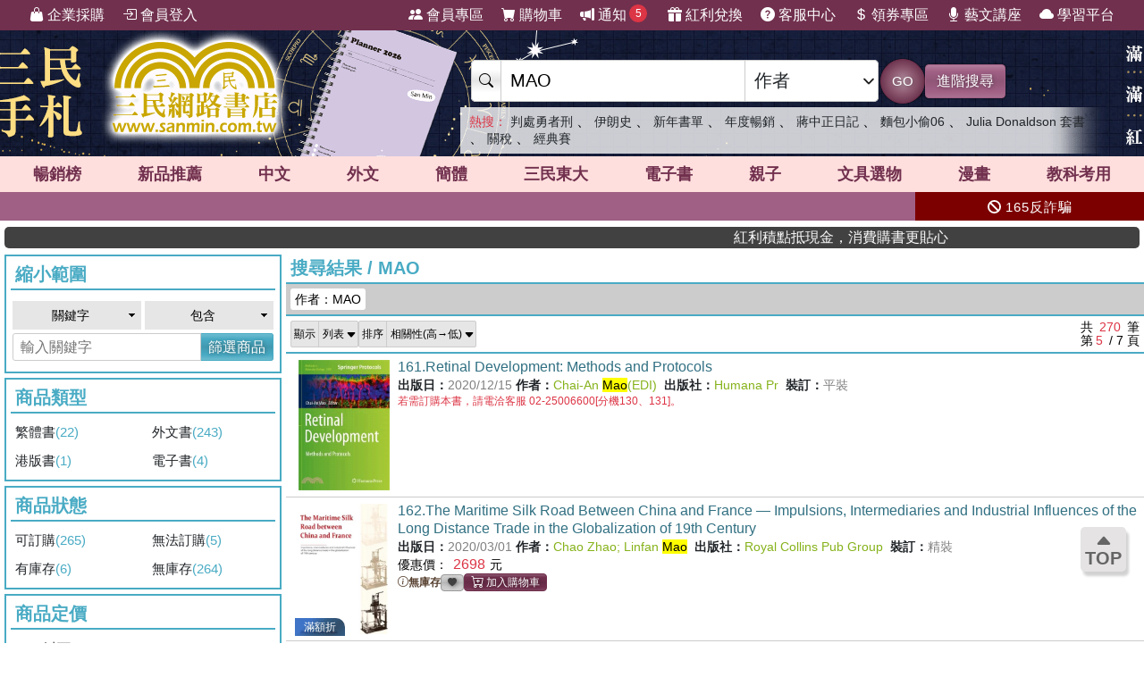

--- FILE ---
content_type: text/html; charset=utf-8
request_url: https://www.sanmin.com.tw/search?ct=k&au=MAO&ls=sd&fu=0&vs=list&pi=5
body_size: 38344
content:
<!DOCTYPE html>

<html lang="zh-hant">
<head>
    <!--EC106-->
    <script>
        var ServerName = 'EC106';
    </script>
        <script>
            (function (w, d, s, l, i) {
                w[l] = w[l] || []; w[l].push({
                    'gtm.start':
                        new Date().getTime(), event: 'gtm.js'
                }); var f = d.getElementsByTagName(s)[0],
                    j = d.createElement(s), dl = l != 'dataLayer' ? '&l=' + l : ''; j.async = true; j.src =
                        'https://www.googletagmanager.com/gtm.js?id=' + i + dl; f.parentNode.insertBefore(j, f);
            })(window, document, 'script', 'sanminCrossDomain', 'GTM-KW5B62Q');


            //GA4 start
            (function (w, d, s, l, i) {
                w[l] = w[l] || []; w[l].push({
                    'gtm.start':
                        new Date().getTime(), event: 'gtm.js'
                }); var f = d.getElementsByTagName(s)[0],
                    j = d.createElement(s), dl = l != 'dataLayer' ? '&l=' + l : ''; j.async = true; j.src =
                        'https://www.googletagmanager.com/gtm.js?id=' + i + dl; f.parentNode.insertBefore(j, f);
            })(window, document, 'script', 'dataLayer', 'GTM-WRTLJFF');</script>
    <meta http-equiv="Content-Type" content="text/html; charset=utf-8" />
    <meta name="viewport" content="width=device-width, initial-scale=1.0 , minimum-scale=1, maximum-scale=1, viewport-fit=cover" />

    
    <meta http-equiv="Content-Language" content="zh-tw">
    <meta http-equiv="X-UA-Compatible" content="IE=edge" />
    <title>MAO - &#19977;&#27665;&#32178;&#36335;&#26360;&#24215;</title>
    <meta name="keywords" content="MAO">
    <meta name="description" content="&#20316;&#32773;&#65306;MAO&#12290;&#19977;&#27665;&#32178;&#36335;&#26360;&#24215;&#25552;&#20379;&#32321;&#39636;&#12289;&#31777;&#39636;&#12289;&#22806;&#25991;&#26360;&#12289;&#25919;&#24220;/&#22823;&#23416;&#20986;&#29256;&#30334;&#33836;&#31278;&#26360;&#31821;&#12289;&#25991;&#20855;&#29983;&#27963;&#31150;&#21697;&#31561;&#36984;&#38917;&#36092;&#36023;&#65292;&#21450;&#20225;&#26989;&#25505;&#36092;&#12289;&#28023;&#22806;&#37197;&#36865;&#12289;&#36229;&#21830;&#21462;&#36008;&#31561;&#22810;&#27171;&#26381;&#21209;&#65292;&#35731;&#24859;&#26360;&#20154;&#30433;&#24773;&#24736;&#28216;&#26044;&#28961;&#28079;&#30340;&#26360;&#28023;&#12290;">
    <meta name="title" content="MAO - &#19977;&#27665;&#32178;&#36335;&#26360;&#24215;" />
    <meta property="og:title" content="MAO - &#19977;&#27665;&#32178;&#36335;&#26360;&#24215;" />
    <meta property="og:image" content="https://cdnec.sanmin.com.tw/images/logo512x256_bg.png" />
    <meta property="og:description" content="&#20316;&#32773;&#65306;MAO&#12290;&#19977;&#27665;&#32178;&#36335;&#26360;&#24215;&#25552;&#20379;&#32321;&#39636;&#12289;&#31777;&#39636;&#12289;&#22806;&#25991;&#26360;&#12289;&#25919;&#24220;/&#22823;&#23416;&#20986;&#29256;&#30334;&#33836;&#31278;&#26360;&#31821;&#12289;&#25991;&#20855;&#29983;&#27963;&#31150;&#21697;&#31561;&#36984;&#38917;&#36092;&#36023;&#65292;&#21450;&#20225;&#26989;&#25505;&#36092;&#12289;&#28023;&#22806;&#37197;&#36865;&#12289;&#36229;&#21830;&#21462;&#36008;&#31561;&#22810;&#27171;&#26381;&#21209;&#65292;&#35731;&#24859;&#26360;&#20154;&#30433;&#24773;&#24736;&#28216;&#26044;&#28961;&#28079;&#30340;&#26360;&#28023;&#12290;" />
    <meta property="og:site_name" content="三民網路書店">
    <meta property="og:type" content="product">
    <meta property="fb:app_id" content="127530673941764" />
    <meta property="og:url" content="https://www.sanmin.com.tw/search?au=MAO">
    <meta name="theme-color" content="#71304e">
    


    <link rel="canonical" href="https://www.sanmin.com.tw/search?au=MAO">
    <link rel="shortcut icon" href="/sanmin.ico" type="image/x-icon" />


    <link href="//cdnec.sanmin.com.tw/images/apple-icon-144x144.png" rel="apple-touch-icon" sizes="144x144" />
    <link href="//cdnec.sanmin.com.tw/images/apple-touch-icon-precomposed.png" rel="apple-touch-icon" sizes="144x144" />
    <link rel="apple-touch-startup-image" href="//cdnec.sanmin.com.tw/images/logo512x512.png">

        <link rel="manifest" href="/file/manifest.json">



    <link rel="stylesheet" type="text/css" href="/css/rwd/index.min.css?v=18160014" />

    <link href="/css/rwd/search.css?v=18160014" rel="stylesheet">


    <link href="/scripts/swiper/swiper.min.css?v=18160014" rel="stylesheet" />

    <link rel="stylesheet" href="https://cdn.jsdelivr.net/npm/bootstrap-icons@1.11.0/font/bootstrap-icons.css" />
    <link rel="stylesheet" href="https://cdnjs.cloudflare.com/ajax/libs/font-awesome/6.4.0/css/all.min.css">

    <script src="/scripts/jquery-3.3.1.min.js"></script>

    <script src="/scripts/jquery-1.12.2.min.js"></script>

    <link href="/content/bootstrap.min.css" rel="stylesheet">
    <script src="/scripts/bootstrap.bundle.min.js"></script>



    <link rel="stylesheet" type="text/css" href="/css/sanminstyle.min.css?v=18160014">

    <script src="/bundles/modernizr?v=y-OkCB4hx16IFpwpA_jQzKGgH8SuShPlzPA-enZXywg1"></script>






        <script>
            //Google Ads GTM
            (function (w, d, s, l, i) {
                w[l] = w[l] || []; w[l].push({
                    'gtm.start':
                        new Date().getTime(), event: 'gtm.js'
                }); var f = d.getElementsByTagName(s)[0],
                    j = d.createElement(s), dl = l != 'dataLayer' ? '&l=' + l : ''; j.async = true; j.src =
                        'https://www.googletagmanager.com/gtm.js?id=' + i + dl; f.parentNode.insertBefore(j, f);
            })(window, document, 'script', 'dataLayer', 'GTM-M6JLBWT');
        </script>


    <script src="https://unpkg.com/vue@3.4.4/dist/vue.global.js"></script>
</head>
<body class="bg-white">


        <!-- Google Tag Manager (noscript) -->
        <noscript>
            <iframe src="https://www.googletagmanager.com/ns.html?id=GTM-KW5B62Q"
                    height="0" width="0" style="display:none;visibility:hidden"></iframe>
        </noscript>
        <noscript>
            <iframe src="https://www.googletagmanager.com/ns.html?id=GTM-KDZ6V9D"
                    height="0" width="0" style="display:none;visibility:hidden"></iframe>
        </noscript>
        <!-- End Google Tag Manager (noscript) -->




    <div class="SearchTip"><ul class="TipWord"></ul></div>
    <div class="ImgTip" style="display:none;"><img src="//cdnec.sanmin.com.tw/images/nobook.gif" width="200" alt="" /></div>



    <div id="LayoutHistory" class="ProductHistory shadow">
        <input id="HistoryHide" type="checkbox" v-model="hide">
        <div class="Title"><label for="HistoryHide" class="MobileHide p5"><i class="bi bi-clock-history"></i></label><label for="HistoryHide" v-if="hide==false" class="">瀏覽紀錄</label></div>
        <div class="swiper-container SwiperVertical HistorySilder CheckedHide">
            <div class="swiper-wrapper ">
                <div class="swiper-slide" v-for="a in log">
                    <div class="CoverBox w-100 h-100 mw150">
                        <a :href="'/product/index/'+a.id" :title="htmlDecode(a.name)" @click="hide=true"><img :data-src="a.src" src="//cdnec.sanmin.com.tw/images/1px.gif" :alt="htmlDecode(a.name)"></a>
                    </div>
                </div>
            </div>
            <div class="swiper-button-prev"></div>
            <div class="swiper-button-next"></div>
        </div>
    </div>

    <div id="gotop" class="">
        <i class="bi bi-caret-up-fill"></i><br>
        TOP
    </div>

    <div class="layout" id="layout">



<header>
    <!--頁首選單 full screen -->
    <div class="mainMenu">
        <div class="leftMenu">
            <ul class="main-left-menu">
                <li>
                    <a href="/static/businesscustomer">
                        <i class="bi bi-handbag-fill"></i> 企業採購
                    </a>
                </li>
                    <li> <a href="javascript:;" onclick="Login();"> <i class="bi bi-box-arrow-in-right"></i> 會員登入 </a> </li>
            </ul>
        </div>
        <div class="rightMenu">
            <ul class="main-right-menu">

                <li> <a href="/member/index"> <i class="bi bi-people-fill"></i> 會員專區 </a> </li>
                <li> <a href="/shopping/car"> <i class="bi bi-cart-fill"></i> 購物車<span class="CartQty  bubble count0">0</span></a> </li>

                <li class="">
                    <a href="javascript:MsgHub();" class=" position-relative">
                        <i class="bi bi-megaphone-fill"></i> 通知<span class="MsgQty bubble count0">0</span>
                    </a>
                </li>

                <li> <a href="/promote/bonus"> <i class="bi bi-gift-fill"></i> 紅利兌換 </a> </li>
                <li> <a href="/home/faq"> <i class="bi bi-question-circle-fill"></i> 客服中心 </a> </li>
                <li>
                    
                    <a href="/coupon/index/">  <i class="bi bi-currency-dollar"></i> 領券專區</a>

                </li>
                <li class="d-none d-xl-inline-block"> <a href="//activity.sanmin.com.tw/promotions/event/122103sanmin/index" target="_blank"> <i class="bi bi-mic-fill"></i> 藝文講座 </a> </li>
                <li class="d-none d-xl-inline-block"> <a href="https://elearning.sanmin.com.tw/" target="_blank"> <i class="bi bi-cloud-fill"></i> 學習平台 </a> </li>

            </ul>
        </div>
    </div>
    <!-- end 頁首選單 full screen -->
    <!-- 頁首按鈕 mobile -->
    <div class="MobileHeader">

        <div class="iconBtn SideMenuBtn ">
            <i class="bi bi-list"></i>
        </div>
        <label class="iconBtn" for="MobileSearchSwitch">
            <i class="bi bi-search"></i>
        </label>

        <a class="Logo" href="/">
            <img src="https://cdnec.sanmin.com.tw/images/mobileLogo_g.png" alt="三民網路書店">

        </a>

        <div class="iconBtn position-relative">
            <i class="bi bi-megaphone-fill" onclick="MsgHub()"></i>
            <span class="bubble MsgQty count0">0</span>
        </div>

        <a class="iconBtn" href="/shopping/car">
            <i class="bi bi-cart-fill"></i>
            <span class="bubble CartQty count0">0</span>
        </a>
    </div>
    <!-- end 頁首按鈕 mobile -->
</header>

<!-- logo & 搜尋欄 -->
<div style="width:100%;margin:0 auto;" class="topBgHead">
        <div style="background:url(https://cdnec.sanmin.com.tw/images/ec/2755125.gif) no-repeat top;" class="HeadImg">
            <table style="max-width:1055px;margin:0 auto;height: 145px;width: 100%;">
                <tr>
                    <td style="width:20%;height:145px;"><a href="/" style="width:100%;height:145px;"></a></td>
                    <td style="width:18%;height:145px;"><a href="https://activity.sanmin.com.tw/promotions/2025/2025sanmintop/index" target="_blank" style="width:100%;height:145px;"></a></td>
                    <td></td>
                </tr>
            </table>
        </div>
        <div style="background:url(https://cdnec.sanmin.com.tw/images/ec/2742209.gif) no-repeat top;" class="HeadImg">
            <table style="max-width:1055px;margin:0 auto;height: 145px;width: 100%;">
                <tr>
                    <td style="width:20%;height:145px;"><a href="/" style="width:100%;height:145px;"></a></td>
                    <td style="width:18%;height:145px;"><a href="https://activity.sanmin.com.tw/promotions/2025/2026sanmin/index" target="_blank" style="width:100%;height:145px;"></a></td>
                    <td></td>
                </tr>
            </table>
        </div>
        <div style="background:url(https://cdnec.sanmin.com.tw/images/ec/2755343.gif) no-repeat top;" class="HeadImg">
            <table style="max-width:1055px;margin:0 auto;height: 145px;width: 100%;">
                <tr>
                    <td style="width:20%;height:145px;"><a href="/" style="width:100%;height:145px;"></a></td>
                    <td style="width:18%;height:145px;"><a href="https://activity.sanmin.com.tw/promotions/2026/0101newyear/index" target="_blank" style="width:100%;height:145px;"></a></td>
                    <td></td>
                </tr>
            </table>
        </div>
        <div style="background:url(https://cdnec.sanmin.com.tw/images/ec/2751623.gif) no-repeat top;" class="HeadImg">
            <table style="max-width:1055px;margin:0 auto;height: 145px;width: 100%;">
                <tr>
                    <td style="width:20%;height:145px;"><a href="/" style="width:100%;height:145px;"></a></td>
                    <td style="width:18%;height:145px;"><a href="https://activity.sanmin.com.tw/promotions/2025/1215openbook/index" target="_blank" style="width:100%;height:145px;"></a></td>
                    <td></td>
                </tr>
            </table>
        </div>
        <div style="background:url(https://cdnec.sanmin.com.tw/images/ec/2730780.gif) no-repeat top;" class="HeadImg">
            <table style="max-width:1055px;margin:0 auto;height: 145px;width: 100%;">
                <tr>
                    <td style="width:20%;height:145px;"><a href="/" style="width:100%;height:145px;"></a></td>
                    <td style="width:18%;height:145px;"><a href="https://activity.sanmin.com.tw/promotions/2025/0910kubrick/index" target="_blank" style="width:100%;height:145px;"></a></td>
                    <td></td>
                </tr>
            </table>
        </div>
</div>
<input type="checkbox" id="MobileSearchSwitch" />
<div class="topBgArea">
    <div class="LogoSearch">

        <div class="Logo">

        </div>
        <div class="SearchBar " style=" z-index: 1;">
            <form id="SearchForm" name="SearchForm" action="/search/" method="get" onsubmit="return searchcheck('ct','qu');">
                <div class="SearchCtrl">
                    <div class="CtrlGroup">
                        <span class=""><i class="bi bi-search"></i></span>
                        <input type="text" class="" id="qu" name="qu" placeholder="搜尋" value="" required="" autocomplete="off">
                        <select class=" text-dark" id="ct">
                                <option value="k">&#20840;&#37096;</option>
                                <option value="n">&#21830;&#21697;&#21517;&#31281;</option>
                                <option value="isbn">ISBN</option>
                                <option value="au">&#20316;&#32773;</option>
                                <option value="pu">&#20986;&#29256;&#31038;/&#21697;&#29260;</option>
                                <option value="po">&#20419;&#37559;&#27963;&#21205;</option>
                                <option value="ac">&#26360;&#23637;</option>
                                <option value="vol">&#21474;&#26360;</option>
                                <option value="ser">&#31995;&#21015;</option>
                                <option value="tag">&#27161;&#31844;</option>
                                <option value="sp">&#20195;&#30908;</option>
                                <option value="id">&#21830;&#21697;&#20195;&#30908;</option>
                                <option value="cid">&#21830;&#21697;&#39208;&#20998;&#39006;</option>
                                <option value="t">&#32321;&#39636;&#26360;</option>
                                <option value="s">&#31777;&#39636;&#26360;</option>
                                <option value="a">&#22806;&#25991;&#26360;</option>
                                <option value="e">&#38651;&#23376;&#26360;</option>
                                <option value="h">&#28207;&#29256;&#26360;</option>
                                <option value="p">&#25991;&#20855;&#36984;&#29289;</option>
                                <option value="b">&#32005;&#21033;&#20812;&#25563;</option>
                        </select>
                    </div>
                    <button class="btn btn-search btn-sanmin-r" type="submit">GO</button>
                    <a class="btn btn-pruple" href="/search/advance/">進階搜尋</a>
                </div>
            </form>

            <div class="hot-search">
                <h2 class="text-danger d-inline  fs-14">熱搜：</h2>
                    <h3 class=""><a href="https://www.sanmin.com.tw/search?fq=net:1&amp;vs=grid&amp;po=%e5%88%a4%e8%99%95%e5%8b%87%e8%80%85%e5%88%91%e7%b3%bb%e5%88%97%e6%9b%b8%e5%b1%95" target="_blank" class=" text-dark">&#21028;&#34389;&#21191;&#32773;&#21009;</a></h3>
                    <span>&#12289;</span>
                    <h3 class=""><a href="https://www.sanmin.com.tw/product/index/007720884" target="_blank" class=" text-dark">&#20234;&#26391;&#21490;</a></h3>
                    <span>&#12289;</span>
                    <h3 class=""><a href="https://activity.sanmin.com.tw/promotions/2026/0101newyear/index" target="_blank" class=" text-dark">&#26032;&#24180;&#26360;&#21934;</a></h3>
                    <span>&#12289;</span>
                    <h3 class=""><a href="https://activity.sanmin.com.tw/promotions/2025/2025sanmintop/index" target="_blank" class=" text-dark">&#24180;&#24230;&#26274;&#37559;</a></h3>
                    <span>&#12289;</span>
                    <h3 class=""><a href="https://www.sanmin.com.tw/search?k=%E8%94%A3%E4%B8%AD%E6%AD%A3%E6%97%A5%E8%A8%98&amp;fp=%E6%B0%91%E5%9C%8B%E6%AD%B7%E5%8F%B2%E6%96%87%E5%8C%96%E5%AD%B8%E7%A4%BE&amp;ls=ed" target="_blank" class=" text-dark">&#34083;&#20013;&#27491;&#26085;&#35352;</a></h3>
                    <span>&#12289;</span>
                    <h3 class=""><a href="https://www.sanmin.com.tw/product/index/015082855" target="_blank" class=" text-dark">&#40629;&#21253;&#23567;&#20599;06</a></h3>
                    <span>&#12289;</span>
                    <h3 class=""><a href="https://www.sanmin.com.tw/product/index/009470130" target="_blank" class=" text-dark">Julia Donaldson &#22871;&#26360;</a></h3>
                    <span>&#12289;</span>
                    <h3 class=""><a href="https://www.sanmin.com.tw/search?n=%E8%B7%A8%E5%9C%8B%E8%B2%BF%E6%98%93&amp;pt=t&amp;gro=true&amp;vs=list&amp;ls=ed" target="_blank" class=" text-dark">&#38364;&#31237;</a></h3>
                    <span>&#12289;</span>
                    <h3 class=""><a href="https://www.sanmin.com.tw/search?n=%E6%A3%92%E7%90%83&amp;pt=t&amp;gro=true&amp;vs=list&amp;ls=ed" target="_blank" class=" text-dark">&#32147;&#20856;&#36093;</a></h3>
                    <span></span>
            </div>
        </div>

    </div>
</div>

<!--商品館 -->
<div class="TopNavMenu ">
    <div class="content p0">
        <div class="NavLink">
            <ul>
                <li cid="TO"><a href="/promote/top">暢銷榜</a></li>
                <li cid="HB"><a href="/promote/hotbook">新品<sapn class="d-none d-md-inline">推薦</sapn></a></li>
                <li cid="TC"><a href="/promote/library">中文</a></li>
                <li cid="TE"><a href="/promote/originaltext">外文</a></li>
                <li cid="NN"><a href="/promote/china">簡體</a></li>
                <li cid="SA"><a href="/promote/sanmin">三民東大</a></li>
                <li cid="EB"><a href="/promote/ebook">電子書</a></li>
                <li cid="CH"><a href="/promote/child">親子</a></li>
                <li cid="PP"><a href="/promote/stationery">文具選物</a></li>
                <li cid="CM"><a href="/promote/comic">漫畫</a></li>
                <li cid="TL"><a href="/promote/exam">教科考用</a></li>
            </ul>
        </div>
        <label class="Collapse"><input type="checkbox" /> <i></i></label>
    </div>
    <div class="ClassMenuPC">
        <div class="Border">
            <div class="Menu pruple colorscrollbar"></div>
        </div>
    </div>
</div>



<!-- 跑馬燈 full screen -->
<div class="topNews ">
    <style>
    .topNewsLeft {
        position: relative;
        overflow: hidden; /* 超出範圍的部份要隱藏 */     
       line-height:32px;
       
    }
    .topNewsLeft li{
         line-height:30px;   
         padding:0;
         margin:0;
         white-space: nowrap; 
    }
    .topNews>a{
        color:white;
    }
</style>


   <div id="topNewsLeft" class="topNewsLeft">
       <ul style="position:absolute;top:0px;">

       </ul>
</div>

<script>
    $(function () {
        var $topNewsLeft = $('#topNewsLeft'),
               $newsul = $topNewsLeft.find('ul'),
               newscount = $newsul.find('li').length,
               pause = false,
               idx = 0;
        $topNewsLeft.mouseover(function () {
            pause = true;
        }).mouseout(function () {
            pause = false;
        });
        function topNews() {
            if (!pause) {
                $newsul.stop().animate({ top: idx * -32 });
                idx += 1;
                if (idx >= newscount) {
                    idx = 0;
                }
            }
            setTimeout(topNews, 5000);
        }
        topNews();
    })
</script>
   


    <div class="topNewsRight">
        <a href="/static/TermsSecurity">
            <p>
                <i class="fas fa-ban"></i> 165反詐騙
            </p>
        </a>
    </div>
</div>

    <div class="content " style="padding:0px 5px;">
        <marquee onclick="Go('https://activity.sanmin.com.tw/promotions/event/bonuspoints/index')" style="background-color:#414141;color:#fff;border-radius:5px;font-weight:100;cursor:pointer;"><span class="glyphicon glyphicon-bullhorn"></span> 紅利積點抵現金，消費購書更貼心</marquee>
    </div>





            <div id="Body" class="w-100 relative">





<style>
    .searchLayout .ProductView em {
        background-color: #fee904;
        border-radius: 2px;
    }

    .icon-1 {
        margin-top: 10px;
    }



    .frameBorderLayout1 h3 {
        color: var(--blue1);
    }
    /*    #ShowFilter:checked ~ *{
        display:none;
    }*/


</style>




<input id="PageUrl" type="hidden" value="/search?au=MAO&vs=list" />

<div class="content p0">

    <div class="searchLayout">
            <input type="checkbox" id="ShowFilter" class="FeatureSwitch" />
            <div id="FilterMenu" class="col-lg-3 condLeft px5-lg">

                <div class="bg-white">
                    <div class="p5 d-block d-lg-none fs-20 text-blue2 text-center border-bottom ">
                        篩選商品
                    </div>


                    <div class="scroller">

                            <div class="condition ">
                                <div class="TitleUnderline color-blue2">縮小範圍</div>
                                <div class="p5">
                                    <form onsubmit="return ReSearch('');" action="/">
                                        <div class="row">
                                            <div class="col-6 p2 ">
                                                <select class="m0 searchStyle searchSelectStyle w-100" name="" id="sel_qu1">
                                                    <option value="k">關鍵字</option>
                                                    <option value="n">商品名稱</option>                        
                                                    <option value="au">作者</option>
                                                    <option value="pu">出版社/品牌</option>
                                                </select>
                                            </div>
                                            <div class="col-6 p2">
                                                <select class="m0 w-100 searchStyle searchSelectStyle" name="" id="sel_qu2">
                                                    <option value="AND">包含</option>
                                                    <option value="ANDNOT">排除</option>
                                                </select>
                                            </div>
                                            <div class="col-12 p0">
                                                <div class="CtrlGroup">
                                                    <input  type="text" placeholder="輸入關鍵字" id="txt_qu">
                                                    <button class="btn btn-blue2" id="Btn_search" type="submit">篩選商品</button>
                                                </div>
                                            </div>
                                        </div>
                                    </form>
                                </div>
                            </div>

                                    <div class="condition mb5">                       
                    
                                                <div class="TitleUnderline color-blue2">&#21830;&#21697;&#39006;&#22411;</div>         
                                                
                                                <div class="row row-cols-2">
                                                        <div class="col  "><a href="/search?au=MAO&vs=list&pt=t">&#32321;&#39636;&#26360; <span class="Count">(22)</span>                                                                                                                                                                                                      
                                                               </a></div>
                                                        <div class="col  "><a href="/search?au=MAO&vs=list&pt=a">&#22806;&#25991;&#26360; <span class="Count">(243)</span>                                                                                                                                                                                                      
                                                               </a></div>
                                                        <div class="col  "><a href="/search?au=MAO&vs=list&pt=h">&#28207;&#29256;&#26360; <span class="Count">(1)</span>                                                                                                                                                                                                      
                                                               </a></div>
                                                        <div class="col  "><a href="/search?au=MAO&vs=list&pt=e">&#38651;&#23376;&#26360; <span class="Count">(4)</span>                                                                                                                                                                                                      
                                                               </a></div>
                                                </div>
                                         

                    
                                    </div>
                                    <div class="condition mb5">                       
                    
                                                <div class="TitleUnderline color-blue2">&#21830;&#21697;&#29376;&#24907;</div>         
                                                
                                                <div class="row row-cols-2">
                                                        <div class="col  "><a href="/search?au=MAO&vs=list&net=true">&#21487;&#35330;&#36092; <span class="Count">(265)</span>                                                                                                                                                                                                      
                                                               </a></div>
                                                        <div class="col  "><a href="/search?au=MAO&vs=list&net=false">&#28961;&#27861;&#35330;&#36092; <span class="Count">(5)</span>                                                                                                                                                                                                      
                                                               </a></div>
                                                        <div class="col  "><a href="/search?au=MAO&vs=list&gro=true">&#26377;&#24235;&#23384; <span class="Count">(6)</span>                                                                                                                                                                                                      
                                                               </a></div>
                                                        <div class="col  "><a href="/search?au=MAO&vs=list&gro=false">&#28961;&#24235;&#23384; <span class="Count">(264)</span>                                                                                                                                                                                                      
                                                               </a></div>
                                                </div>
                                         

                    
                                    </div>
                                    <div class="condition mb5">                       
                    
                                                <div class="TitleUnderline color-blue2">&#21830;&#21697;&#23450;&#20729;</div>         
                                                
                                                <div class="row row-cols-2">
                                                        <div class="col  "><a href="/search?au=MAO&vs=list&pd=*-199">$199&#20197;&#19979; <span class="Count">(5)</span>                                                                                                                                                                                                      
                                                               </a></div>
                                                        <div class="col  "><a href="/search?au=MAO&vs=list&pd=200-399">$200~$399 <span class="Count">(23)</span>                                                                                                                                                                                                      
                                                               </a></div>
                                                        <div class="col  "><a href="/search?au=MAO&vs=list&pd=400-599">$400~$599 <span class="Count">(7)</span>                                                                                                                                                                                                      
                                                               </a></div>
                                                        <div class="col  "><a href="/search?au=MAO&vs=list&pd=600-799">$600~$799 <span class="Count">(41)</span>                                                                                                                                                                                                      
                                                               </a></div>
                                                        <div class="col  "><a href="/search?au=MAO&vs=list&pd=800-*">$800&#20197;&#19978; <span class="Count">(194)</span>                                                                                                                                                                                                      
                                                               </a></div>
                                                </div>
                                         

                    
                                    </div>
                                    <div class="condition mb5">                       
                    
                                                <div class="TitleUnderline color-blue2">&#20986;&#29256;&#26085;&#26399;</div>         
                                                
                                                <div class="row row-cols-2">
                                                        <div class="col  "><a href="/search?au=MAO&vs=list&dt=0y">2026&#24180;&#20197;&#24460; <span class="Count">(1)</span>                                                                                                                                                                                                      
                                                               </a></div>
                                                        <div class="col  "><a href="/search?au=MAO&vs=list&dt=2y">2024~2025 <span class="Count">(53)</span>                                                                                                                                                                                                      
                                                               </a></div>
                                                        <div class="col  "><a href="/search?au=MAO&vs=list&dt=4y">2022~2023 <span class="Count">(26)</span>                                                                                                                                                                                                      
                                                               </a></div>
                                                        <div class="col  "><a href="/search?au=MAO&vs=list&dt=6y">2020~2021 <span class="Count">(47)</span>                                                                                                                                                                                                      
                                                               </a></div>
                                                        <div class="col  "><a href="/search?au=MAO&vs=list&dt=8y">2018~2019 <span class="Count">(23)</span>                                                                                                                                                                                                      
                                                               </a></div>
                                                        <div class="col  "><a href="/search?au=MAO&vs=list&dt=9y">2017&#24180;&#20197;&#21069; <span class="Count">(119)</span>                                                                                                                                                                                                      
                                                               </a></div>
                                                </div>
                                         

                    
                                    </div>
                                    <div class="condition mb5">                       
                    
                                                <div class="TitleUnderline color-blue2">&#35037;&#35330;&#26041;&#24335;</div>         
                                                
                                                <div class="row row-cols-2">
                                                        <div class="col  "><a href="/search?au=MAO&vs=list&pk=0">&#24179;&#35037; <span class="Count">(134)</span>                                                                                                                                                                                                      
                                                               </a></div>
                                                        <div class="col  "><a href="/search?au=MAO&vs=list&pk=1">&#31934;&#35037; <span class="Count">(101)</span>                                                                                                                                                                                                      
                                                               </a></div>
                                                        <div class="col  "><a href="/search?au=MAO&vs=list&pk=3">&#36575;&#31934; <span class="Count">(2)</span>                                                                                                                                                                                                      
                                                               </a></div>
                                                        <div class="col  "><a href="/search?au=MAO&vs=list&pk=6">&#26377;&#32882;&#26360; <span class="Count">(2)</span>                                                                                                                                                                                                      
                                                               </a></div>
                                                </div>
                                         

                    
                                    </div>
                                    <div class="condition mb5">                       
                    
                                                <div class="TitleUnderline color-blue2">&#36969;&#35712;&#24180;&#40801;</div>         
                                                
                                                <div class="row row-cols-2">
                                                        <div class="col  "><a href="/search?au=MAO&vs=list&age="4-6"">&#23416;&#40801;&#21069; <span class="Count">(2)</span>                                                                                                                                                                                                      
                                                               </a></div>
                                                </div>
                                         

                    
                                    </div>
                                    <div class="condition mb5">                       
                    
                                                <div class="TitleUnderline color-blue2">&#20986;&#29256;&#31038;/&#21697;&#29260;</div>         
                                                
                                                <div class="row row-cols-1">
                                                        <div class="col  "><a href="/search?au=MAO&vs=list&fp=Springer Nature">Springer Nature <span class="Count">(21)</span>                                                                                                                                                                                                      
                                                               </a></div>
                                                        <div class="col  "><a href="/search?au=MAO&vs=list&fp=Springer Verlag">Springer Verlag <span class="Count">(17)</span>                                                                                                                                                                                                      
                                                               </a></div>
                                                        <div class="col  "><a href="/search?au=MAO&vs=list&fp=Lightning Source Inc">Lightning Source Inc <span class="Count">(13)</span>                                                                                                                                                                                                      
                                                               </a></div>
                                                        <div class="col  "><a href="/search?au=MAO&vs=list&fp=Draft2Digital">Draft2Digital <span class="Count">(10)</span>                                                                                                                                                                                                      
                                                               </a></div>
                                                        <div class="col  "><a href="/search?au=MAO&vs=list&fp=ROYAL COLLINS PUB CO">ROYAL COLLINS PUB CO <span class="Count">(10)</span>                                                                                                                                                                                                      
                                                               </a></div>
                                                        <div class="col  hide"><a href="/search?au=MAO&vs=list&fp=Taylor & Francis">Taylor &amp; Francis <span class="Count">(9)</span>                                                                                                                                                                                                      
                                                               </a></div>
                                                        <div class="col  hide"><a href="/search?au=MAO&vs=list&fp=World Scientific Pub Co Inc">World Scientific Pub Co Inc <span class="Count">(9)</span>                                                                                                                                                                                                      
                                                               </a></div>
                                                        <div class="col  hide"><a href="/search?au=MAO&vs=list&fp=PBKTYFRL">PBKTYFRL <span class="Count">(5)</span>                                                                                                                                                                                                      
                                                               </a></div>
                                                        <div class="col  hide"><a href="/search?au=MAO&vs=list&fp=Springer">Springer <span class="Count">(5)</span>                                                                                                                                                                                                      
                                                               </a></div>
                                                        <div class="col  hide"><a href="/search?au=MAO&vs=list&fp=Atlasbooks Dist Serv">Atlasbooks Dist Serv <span class="Count">(4)</span>                                                                                                                                                                                                      
                                                               </a></div>
                                                        <div class="col  hide"><a href="/search?au=MAO&vs=list&fp=Cambridge Univ Pr">Cambridge Univ Pr <span class="Count">(4)</span>                                                                                                                                                                                                      
                                                               </a></div>
                                                        <div class="col  hide"><a href="/search?au=MAO&vs=list&fp=Columbia Univ Pr">Columbia Univ Pr <span class="Count">(4)</span>                                                                                                                                                                                                      
                                                               </a></div>
                                                        <div class="col  hide"><a href="/search?au=MAO&vs=list&fp=Reycraft Books">Reycraft Books <span class="Count">(4)</span>                                                                                                                                                                                                      
                                                               </a></div>
                                                        <div class="col  hide"><a href="/search?au=MAO&vs=list&fp=Tao of Wellness Pr">Tao of Wellness Pr <span class="Count">(4)</span>                                                                                                                                                                                                      
                                                               </a></div>
                                                        <div class="col  hide"><a href="/search?au=MAO&vs=list&fp=培育文化">&#22521;&#32946;&#25991;&#21270; <span class="Count">(4)</span>                                                                                                                                                                                                      
                                                               </a></div>
                                                        <div class="col  hide"><a href="/search?au=MAO&vs=list&fp=Academic Pr">Academic Pr <span class="Count">(3)</span>                                                                                                                                                                                                      
                                                               </a></div>
                                                        <div class="col  hide"><a href="/search?au=MAO&vs=list&fp=CRC Press UK">CRC Press UK <span class="Count">(3)</span>                                                                                                                                                                                                      
                                                               </a></div>
                                                        <div class="col  hide"><a href="/search?au=MAO&vs=list&fp=DISTRIBOOKS INTL INC">DISTRIBOOKS INTL INC <span class="Count">(3)</span>                                                                                                                                                                                                      
                                                               </a></div>
                                                        <div class="col  hide"><a href="/search?au=MAO&vs=list&fp=ED NOTRE SAVIOR               ">ED NOTRE SAVIOR                <span class="Count">(3)</span>                                                                                                                                                                                                      
                                                               </a></div>
                                                        <div class="col  hide"><a href="/search?au=MAO&vs=list&fp=Independently published">Independently published <span class="Count">(3)</span>                                                                                                                                                                                                      
                                                               </a></div>
                                                </div>
                                         

                    
                                                <div class="searchLinkStyle FilterBoxMore">
                                                    <button class="btn btn-blue2 lh-14 btn-block">More</button>
                                                    
                                                </div>
                                    </div>
                                    <div class="condition mb5">                       
                    
                                                <div class="TitleUnderline color-blue2">&#20316;&#32773;</div>         
                                                
                                                <div class="row row-cols-1">
                                                        <div class="col  "><a href="/search?au=MAO&vs=list&fa=Mao Cai You Shi">Mao Cai You Shi <span class="Count">(10)</span>                                                                                                                                                                                                      
                                                               </a></div>
                                                        <div class="col  "><a href="/search?au=MAO&vs=list&fa=Mao Tse-Tung">Mao Tse-Tung <span class="Count">(9)</span>                                                                                                                                                                                                      
                                                               </a></div>
                                                        <div class="col  "><a href="/search?au=MAO&vs=list&fa=Douglas Mao">Douglas Mao <span class="Count">(6)</span>                                                                                                                                                                                                      
                                                               </a></div>
                                                        <div class="col  "><a href="/search?au=MAO&vs=list&fa=MAO">MAO <span class="Count">(6)</span>                                                                                                                                                                                                      
                                                               </a></div>
                                                        <div class="col  "><a href="/search?au=MAO&vs=list&fa=Hong Mao">Hong Mao <span class="Count">(5)</span>                                                                                                                                                                                                      
                                                               </a></div>
                                                        <div class="col  hide"><a href="/search?au=MAO&vs=list&fa=Kahenga Amisi Mao">Kahenga Amisi Mao <span class="Count">(5)</span>                                                                                                                                                                                                      
                                                               </a></div>
                                                        <div class="col  hide"><a href="/search?au=MAO&vs=list&fa=Mao Xiao">Mao Xiao <span class="Count">(5)</span>                                                                                                                                                                                                      
                                                               </a></div>
                                                        <div class="col  hide"><a href="/search?au=MAO&vs=list&fa=Xiao Mao">Xiao Mao <span class="Count">(5)</span>                                                                                                                                                                                                      
                                                               </a></div>
                                                        <div class="col  hide"><a href="/search?au=MAO&vs=list&fa=Zhu Mao(EDI)">Zhu Mao(EDI) <span class="Count">(5)</span>                                                                                                                                                                                                      
                                                               </a></div>
                                                        <div class="col  hide"><a href="/search?au=MAO&vs=list&fa=Mao Shing Ni">Mao Shing Ni <span class="Count">(4)</span>                                                                                                                                                                                                      
                                                               </a></div>
                                                        <div class="col  hide"><a href="/search?au=MAO&vs=list&fa=Mao Tse Tung">Mao Tse Tung <span class="Count">(4)</span>                                                                                                                                                                                                      
                                                               </a></div>
                                                        <div class="col  hide"><a href="/search?au=MAO&vs=list&fa=Sally Wen Mao">Sally Wen Mao <span class="Count">(4)</span>                                                                                                                                                                                                      
                                                               </a></div>
                                                        <div class="col  hide"><a href="/search?au=MAO&vs=list&fa=Tse-tung Mao">Tse-tung Mao <span class="Count">(4)</span>                                                                                                                                                                                                      
                                                               </a></div>
                                                        <div class="col  hide"><a href="/search?au=MAO&vs=list&fa=Xian-Ling Mao(EDI)">Xian-Ling Mao(EDI) <span class="Count">(4)</span>                                                                                                                                                                                                      
                                                               </a></div>
                                                        <div class="col  hide"><a href="/search?au=MAO&vs=list&fa=Zedong Mao, Stuart Schram">Zedong Mao, Stuart Schram <span class="Count">(4)</span>                                                                                                                                                                                                      
                                                               </a></div>
                                                        <div class="col  hide"><a href="/search?au=MAO&vs=list&fa=Hongyan Mao(EDI)">Hongyan Mao(EDI) <span class="Count">(3)</span>                                                                                                                                                                                                      
                                                               </a></div>
                                                        <div class="col  hide"><a href="/search?au=MAO&vs=list&fa=Mao-Hong Yu">Mao-Hong Yu <span class="Count">(3)</span>                                                                                                                                                                                                      
                                                               </a></div>
                                                        <div class="col  hide"><a href="/search?au=MAO&vs=list&fa=Ying Mao(EDI)">Ying Mao(EDI) <span class="Count">(3)</span>                                                                                                                                                                                                      
                                                               </a></div>
                                                        <div class="col  hide"><a href="/search?au=MAO&vs=list&fa=Haijian Mao">Haijian Mao <span class="Count">(2)</span>                                                                                                                                                                                                      
                                                               </a></div>
                                                        <div class="col  hide"><a href="/search?au=MAO&vs=list&fa=Houzi Mao Da">Houzi Mao Da <span class="Count">(2)</span>                                                                                                                                                                                                      
                                                               </a></div>
                                                </div>
                                         

                    
                                                <div class="searchLinkStyle FilterBoxMore">
                                                    <button class="btn btn-blue2 lh-14 btn-block">More</button>
                                                    
                                                </div>
                                    </div>
                    </div>
                    <label class="d-block d-lg-none bg-sanmin pointer text-center p10" for="ShowFilter">關閉</label>
                </div>


            </div>
            <div class="col-lg-9 col-12">
                <div class="">
                        <div class="TitleUnderline color-blue2  mb0  px5">
                            <span>搜尋結果 </span> / <h1>MAO</h1>                      

                            <span class="MobileClass  d-lg-none  ">
                                <label class="ClassBtn " for="ShowFilter">
                                    <i class="fas fa-filter"></i> 篩選
                                </label>
                            </span>
                        </div>


                    <div class="bg-gray border-blue2 border-bottom-2px">
                        <div class="SearchKeyword noselect">             
                                    <a title="&#20316;&#32773;&#65306;MAO">&#20316;&#32773;&#65306;MAO</a>

                          


                        </div>
                    </div>
                </div>

                <div class="">          
                    

<style>
</style>

    <div class="TitleSticky color-blue2">

        <div class="Ctrls">
            <div class="flex1">
                            <label class="selectgroup" for="vs">
                <span>顯示</span>
                <select class="" name="vs" id="vs" onchange="onchangeNav(this.value)">
                    <option  value="/search?au=MAO&amp;vs=grid&amp;pi=5">並排</option>
                    <option selected value="/search?au=MAO&amp;vs=list&amp;pi=5">列表</option>
                </select>
                <i class="bi bi-caret-down-fill"></i>
            </label>
<label class="selectgroup" for="SearchSort">
    <span>排序</span>
    <select class="SearchSort" id="SearchSort" onchange="onchangeNav(this.value)">
            <option value="/search?au=MAO&amp;vs=list&amp;ls=sd" selected>&#30456;&#38364;&#24615;(&#39640;&#8594;&#20302;)</option>
            <option value="/search?au=MAO&amp;vs=list&amp;ls=sa" >&#30456;&#38364;&#24615;(&#20302;&#8594;&#39640;)</option>
            <option value="/search?au=MAO&amp;vs=list&amp;ls=ed" >&#20986;&#29256;&#26085;(&#26032;&#8594;&#33290;)</option>
            <option value="/search?au=MAO&amp;vs=list&amp;ls=ea" >&#20986;&#29256;&#26085;(&#33290;&#8594;&#26032;)</option>
            <option value="/search?au=MAO&amp;vs=list&amp;ls=pd" >&#23450;&#20729;(&#39640;&#8594;&#20302;)</option>
            <option value="/search?au=MAO&amp;vs=list&amp;ls=pa" >&#23450;&#20729;(&#20302;&#8594;&#39640;)</option>
    </select>
    <i class="bi bi-caret-down-fill"></i>
</label>

            </div>
            <div class="PageInfo" onclick="GoTop();">
                <div>
                    <span>共</span>
                    <span class="text-danger">270</span> <span>筆</span>
                </div>
                <div>
                    <span>第</span><span><span class="text-danger">5</span> / 7 <span></span>頁</span>
                </div>


            </div>
        </div>
    </div>

    <div class="ProductView ">
        <div class="listview">
                    <div class="Prod">
                                <div id="Prod008041027" class="sProduct">
            <div class="Cover">
                    <div class="CoverBox h160">
        <a href="/product/index/008041027" target="_parent">
            <img class="lazyload" src="//cdnec.sanmin.com.tw/images/loading1.gif" data-src="https://cdnec.sanmin.com.tw/product_images/107/107160177.jpg" alt="Retinal Development: Methods and Protocols" onerror="noimage(this)" />
        </a>
        <div class="Labels">
                                            </div>
        

            <div class="StatusIocn">
            </div>
            </div>

            </div>
            <div class="Info">
                <div class="Title ">
                    <a href="/product/index/008041027" target="_parent">161.<h3>Retinal Development: Methods and Protocols</h3></a>
                </div>
                <div class="Attribute">
                            <span class=" PublishDate MobileHide nowrap"><b>出版日：</b>2020/12/15</span>
                            <span class="Author"><b>作者：</b><span class="text-green"><a href="/search?au=Chai-An%20Mao">Chai-An Mao(EDI)</a>&nbsp;</span></span>
                            <span class="Publisher"><b>出版社：</b><span class="text-green"><a href="/search?pu=Humana%20Pr">Humana Pr</a>&nbsp;</span></span>
                                            <span class="Pack MobileHide nowrap"><b>裝訂：</b>&#24179;&#35037;</span>
                                    </div>





                <div class="PriceCart noselect  hover-tip top"  data-tip="&#33509;&#38656;&#35330;&#36092;&#26412;&#26360;&#65292;&#35531;&#38651;&#27965;&#23458;&#26381; 02-25006600[&#20998;&#27231;130&#12289;131]&#12290;">
                <div class="CollectCart">



                        <div class="text-danger">&#33509;&#38656;&#35330;&#36092;&#26412;&#26360;&#65292;&#35531;&#38651;&#27965;&#23458;&#26381; 02-25006600[&#20998;&#27231;130&#12289;131]&#12290;</div>

                </div>
                </div>
            </div>
        </div>

                    </div>
                    <div class="Prod">
                                <div id="Prod007833359" class="sProduct">
            <div class="Cover">
                    <div class="CoverBox h160">
        <a href="/product/index/007833359" target="_parent">
            <img class="lazyload" src="//cdnec.sanmin.com.tw/images/loading1.gif" data-src="https://cdnec.sanmin.com.tw/product_images/198/198782172.jpg" alt="The Maritime Silk Road Between China and France &#8213; Impulsions, Intermediaries and Industrial Influences of the Long Distance Trade in the Globalization of 19th Century" onerror="noimage(this)" />
        </a>
        <div class="Labels">
                                            </div>
                    <div class="ProdDiscountLabel color-sapphire">滿額折</div>


            <div class="StatusIocn">
            </div>
            </div>

            </div>
            <div class="Info">
                <div class="Title ">
                    <a href="/product/index/007833359" target="_parent">162.<h3>The Maritime Silk Road Between China and France ― Impulsions, Intermediaries and Industrial Influences of the Long Distance Trade in the Globalization of 19th Century</h3></a>
                </div>
                <div class="Attribute">
                            <span class=" PublishDate MobileHide nowrap"><b>出版日：</b>2020/03/01</span>
                            <span class="Author"><b>作者：</b><span class="text-green"><a href="/search?au=Chao%20Zhao">Chao Zhao</a>;
<a href="/search?au=Linfan%20Mao"> Linfan Mao</a>&nbsp;</span></span>
                            <span class="Publisher"><b>出版社：</b><span class="text-green"><a href="/search?pu=Royal%20Collins%20Pub%20Group">Royal Collins Pub Group</a>&nbsp;</span></span>
                                            <span class="Pack MobileHide nowrap"><b>裝訂：</b>&#31934;&#35037;</span>
                                    </div>





                <div class="PriceCart noselect  hover-tip top"  data-tip="&#28961;&#24235;&#23384;&#65292;&#19979;&#21934;&#24460;&#36914;&#36008;(&#21040;&#36008;&#22825;&#25976;&#32004;30-45&#22825;)">
                            <div class="DiscPrice">
                                                            <span class="SalePrice">
                                <span class="MobileHide ">優惠價：</span>
                                    <span class="Disc disc-100">1</span>
                                <span class="Price ">2698</span>
                            </span>
                            </div>
                <div class="CollectCart">

                            <div class="Stock  text-brown  fs-12 pointer" onclick="Tip('&#28961;&#24235;&#23384;&#65292;&#19979;&#21934;&#24460;&#36914;&#36008;(&#21040;&#36008;&#22825;&#25976;&#32004;30-45&#22825;)',3)"> <i class="bi bi-info-circle"></i> 無庫存</div>

                        <button class="btn btn-collect " type="button" onclick="AddCollect('007833359');">
                            <i class="bi bi-heart-fill"></i>
                        </button>

                        <button class="btn btn-cart" type="button" onclick="AddCart('007833359','search')">
                            <i class="bi bi-cart-plus"></i>
                        </button>

                </div>
                </div>
            </div>
        </div>

                    </div>
                    <div class="Prod">
                                <div id="Prod007554730" class="sProduct">
            <div class="Cover">
                    <div class="CoverBox h160">
        <a href="/product/index/007554730" target="_parent">
            <img class="lazyload" src="//cdnec.sanmin.com.tw/images/loading1.gif" data-src="https://cdnec.sanmin.com.tw/product_images/107/107160174.jpg" alt="Retinal Development &#8213; Methods and Protocols" onerror="noimage(this)" />
        </a>
        <div class="Labels">
                                            </div>
        

            <div class="StatusIocn">
            </div>
            </div>

            </div>
            <div class="Info">
                <div class="Title ">
                    <a href="/product/index/007554730" target="_parent">163.<h3>Retinal Development ― Methods and Protocols</h3></a>
                </div>
                <div class="Attribute">
                            <span class=" PublishDate MobileHide nowrap"><b>出版日：</b>2020/02/01</span>
                            <span class="Author"><b>作者：</b><span class="text-green"><a href="/search?au=Chai-an%20Mao">Chai-an Mao (EDT)</a>&nbsp;</span></span>
                            <span class="Publisher"><b>出版社：</b><span class="text-green"><a href="/search?pu=Humana%20Pr%20Inc">Humana Pr Inc</a>&nbsp;</span></span>
                                            <span class="Pack MobileHide nowrap"><b>裝訂：</b>&#31934;&#35037;</span>
                                    </div>





                <div class="PriceCart noselect  hover-tip top"  data-tip="&#33509;&#38656;&#35330;&#36092;&#26412;&#26360;&#65292;&#35531;&#38651;&#27965;&#23458;&#26381; 02-25006600[&#20998;&#27231;130&#12289;131]&#12290;">
                <div class="CollectCart">



                        <div class="text-danger">&#33509;&#38656;&#35330;&#36092;&#26412;&#26360;&#65292;&#35531;&#38651;&#27965;&#23458;&#26381; 02-25006600[&#20998;&#27231;130&#12289;131]&#12290;</div>

                </div>
                </div>
            </div>
        </div>

                    </div>
                    <div class="Prod">
                                <div id="Prod007640576" class="sProduct">
            <div class="Cover">
                    <div class="CoverBox h160">
        <a href="/product/index/007640576" target="_parent">
            <img class="lazyload" src="//cdnec.sanmin.com.tw/images/loading1.gif" data-src="https://cdnec.sanmin.com.tw/product_images/036/036788518.jpg" alt="Culture, Migration, and Health Communication in a Global Context" onerror="noimage(this)" />
        </a>
        <div class="Labels">
                                            </div>
                    <div class="ProdDiscountLabel color-emerald">90 折</div>


            <div class="StatusIocn">
            </div>
            </div>

            </div>
            <div class="Info">
                <div class="Title ">
                    <a href="/product/index/007640576" target="_parent">164.<h3>Culture, Migration, and Health Communication in a Global Context</h3></a>
                </div>
                <div class="Attribute">
                            <span class=" PublishDate MobileHide nowrap"><b>出版日：</b>2019/12/10</span>
                            <span class="Author"><b>作者：</b><span class="text-green"><a href="/search?au=Mao">Mao</a>;
<a href="/search?au=Yuping"> Yuping</a>;
<a href="/search?au=Ahmed">Ahmed</a>;
<a href="/search?au=Rukhsana"> Rukhsana</a>&nbsp;</span></span>
                            <span class="Publisher"><b>出版社：</b><span class="text-green"><a href="/search?pu=PBKTYFRL">PBKTYFRL</a>&nbsp;</span></span>
                                            <span class="Pack MobileHide nowrap"><b>裝訂：</b>&#24179;&#35037;</span>
                                    </div>





                <div class="PriceCart noselect  hover-tip top"  data-tip="&#28961;&#24235;&#23384;&#65292;&#19979;&#21934;&#24460;&#36914;&#36008;(&#21040;&#36008;&#22825;&#25976;&#32004;45-60&#22825;)">
                            <div class="DiscPrice">
                                                            <span class="SalePrice">
                                <span class="MobileHide ">優惠價：</span>
                                    <span class="Disc disc-90">9</span>
                                <span class="Price ">2321</span>
                            </span>
                            </div>
                <div class="CollectCart">

                            <div class="Stock  text-brown  fs-12 pointer" onclick="Tip('&#28961;&#24235;&#23384;&#65292;&#19979;&#21934;&#24460;&#36914;&#36008;(&#21040;&#36008;&#22825;&#25976;&#32004;45-60&#22825;)',3)"> <i class="bi bi-info-circle"></i> 無庫存</div>

                        <button class="btn btn-collect " type="button" onclick="AddCollect('007640576');">
                            <i class="bi bi-heart-fill"></i>
                        </button>

                        <button class="btn btn-cart" type="button" onclick="AddCart('007640576','search')">
                            <i class="bi bi-cart-plus"></i>
                        </button>

                </div>
                </div>
            </div>
        </div>

                    </div>
                    <div class="Prod">
                                <div id="Prod007197765" class="sProduct">
            <div class="Cover">
                    <div class="CoverBox h160">
        <a href="/product/index/007197765" target="_parent">
            <img class="lazyload" src="//cdnec.sanmin.com.tw/images/loading1.gif" data-src="https://cdnec.sanmin.com.tw/images/nobook.gif" alt="Living Conditions and Targeted Aiding Mechanisms of the Urban Underclass in China" onerror="noimage(this)" />
        </a>
        <div class="Labels">
                                            </div>
                <div class="ProdDiscountLabel color-emerald">90 折</div>


            <div class="StatusIocn">
            </div>
            </div>

            </div>
            <div class="Info">
                <div class="Title ">
                    <a href="/product/index/007197765" target="_parent">165.<h3>Living Conditions and Targeted Aiding Mechanisms of the Urban Underclass in China</h3></a>
                </div>
                <div class="Attribute">
                            <span class=" PublishDate MobileHide nowrap"><b>出版日：</b>2019/05/31</span>
                            <span class="Author"><b>作者：</b><span class="text-green"><a href="/search?au=Zhu%20Li">Zhu Li</a>;
<a href="/search?au=Mao%20Feifei"> Mao Feifei</a>&nbsp;</span></span>
                            <span class="Publisher"><b>出版社：</b><span class="text-green"><a href="/search?pu=Taylor%20%26%20Francis">Taylor & Francis</a>&nbsp;</span></span>
                                            <span class="Pack MobileHide nowrap"><b>裝訂：</b>&#31934;&#35037;</span>
                                    </div>





                <div class="PriceCart noselect  hover-tip top"  data-tip="&#33509;&#38656;&#35330;&#36092;&#26412;&#26360;&#65292;&#35531;&#38651;&#27965;&#23458;&#26381; 02-25006600[&#20998;&#27231;130&#12289;131]&#12290;">
                <div class="CollectCart">



                        <div class="text-danger">&#33509;&#38656;&#35330;&#36092;&#26412;&#26360;&#65292;&#35531;&#38651;&#27965;&#23458;&#26381; 02-25006600[&#20998;&#27231;130&#12289;131]&#12290;</div>

                </div>
                </div>
            </div>
        </div>

                    </div>
                    <div class="Prod">
                                <div id="Prod003906330" class="sProduct">
            <div class="Cover">
                    <div class="CoverBox h160">
        <a href="/product/index/003906330" target="_parent">
            <img class="lazyload" src="//cdnec.sanmin.com.tw/images/loading1.gif" data-src="https://cdnec.sanmin.com.tw/product_images/144/144715090.jpg" alt="Control of Noise and Structural Vibration &#8213; A Matlab-based Approach" onerror="noimage(this)" />
        </a>
        <div class="Labels">
                                            </div>
                <div class="ProdDiscountLabel color-emerald">90 折</div>


            <div class="StatusIocn">
            </div>
            </div>

            </div>
            <div class="Info">
                <div class="Title ">
                    <a href="/product/index/003906330" target="_parent">166.<h3>Control of Noise and Structural Vibration ― A Matlab-based Approach</h3></a>
                </div>
                <div class="Attribute">
                            <span class=" PublishDate MobileHide nowrap"><b>出版日：</b>2013/06/30</span>
                            <span class="Author"><b>作者：</b><span class="text-green"><a href="/search?au=Qibo%20Mao">Qibo Mao</a>;
<a href="/search?au=Stanislaw%20Pietrzko"> Stanislaw Pietrzko</a>&nbsp;</span></span>
                            <span class="Publisher"><b>出版社：</b><span class="text-green"><a href="/search?pu=Springer%20Verlag">Springer Verlag</a>&nbsp;</span></span>
                                            <span class="Pack MobileHide nowrap"><b>裝訂：</b>&#31934;&#35037;</span>
                                    </div>

                    <div class="Description ">
                        Control of Noise and Structural Vibration presents a MATLABR-based approach to solving the problems of undesirable noise generation and transmission by structures and of undesirable vibration within s
                    </div>




                <div class="PriceCart noselect  hover-tip top"  data-tip="&#33509;&#38656;&#35330;&#36092;&#26412;&#26360;&#65292;&#35531;&#38651;&#27965;&#23458;&#26381; 02-25006600[&#20998;&#27231;130&#12289;131]&#12290;">
                <div class="CollectCart">



                        <div class="text-danger">&#33509;&#38656;&#35330;&#36092;&#26412;&#26360;&#65292;&#35531;&#38651;&#27965;&#23458;&#26381; 02-25006600[&#20998;&#27231;130&#12289;131]&#12290;</div>

                </div>
                </div>
            </div>
        </div>

                    </div>
                    <div class="Prod">
                                <div id="Prod005470566" class="sProduct">
            <div class="Cover">
                    <div class="CoverBox h160">
        <a href="/product/index/005470566" target="_parent">
            <img class="lazyload" src="//cdnec.sanmin.com.tw/images/loading1.gif" data-src="https://cdnec.sanmin.com.tw/product_images/144/144715866.jpg" alt="Control of Noise and Structural Vibration &#8213; A Matlab-based Approach" onerror="noimage(this)" />
        </a>
        <div class="Labels">
                                            </div>
        

            <div class="StatusIocn">
            </div>
            </div>

            </div>
            <div class="Info">
                <div class="Title ">
                    <a href="/product/index/005470566" target="_parent">167.<h3>Control of Noise and Structural Vibration ― A Matlab-based Approach</h3></a>
                </div>
                <div class="Attribute">
                            <span class=" PublishDate MobileHide nowrap"><b>出版日：</b>2013/03/19</span>
                            <span class="Author"><b>作者：</b><span class="text-green"><a href="/search?au=Mao%20Qibo">Mao Qibo</a>;
<a href="/search?au=Stanislaw%20Pietrzko"> Stanislaw Pietrzko</a>&nbsp;</span></span>
                            <span class="Publisher"><b>出版社：</b><span class="text-green"><a href="/search?pu=Springer%20Verlag">Springer Verlag</a>&nbsp;</span></span>
                                            <span class="Pack MobileHide nowrap"><b>裝訂：</b>&#24179;&#35037;</span>
                                    </div>

                    <div class="Description ">
                        Control of Noise and Structural Vibration presents a MATLABR-based approach to solving the problems of undesirable noise generation and transmission by structures and of undesirable vibration within s
                    </div>




                <div class="PriceCart noselect  hover-tip top"  data-tip="&#33509;&#38656;&#35330;&#36092;&#26412;&#26360;&#65292;&#35531;&#38651;&#27965;&#23458;&#26381; 02-25006600[&#20998;&#27231;130&#12289;131]&#12290;">
                <div class="CollectCart">



                        <div class="text-danger">&#33509;&#38656;&#35330;&#36092;&#26412;&#26360;&#65292;&#35531;&#38651;&#27965;&#23458;&#26381; 02-25006600[&#20998;&#27231;130&#12289;131]&#12290;</div>

                </div>
                </div>
            </div>
        </div>

                    </div>
                    <div class="Prod">
                                <div id="Prod001760754" class="sProduct">
            <div class="Cover">
                    <div class="CoverBox h160">
        <a href="/product/index/001760754" target="_parent">
            <img class="lazyload" src="//cdnec.sanmin.com.tw/images/loading1.gif" data-src="https://cdnec.sanmin.com.tw/product_images/081/081187695.jpg" alt="Secrets of Longevity: Dr. Mao&#39;s 8-week Program: Simple Steps That Add Years to Your Life" onerror="noimage(this)" />
        </a>
        <div class="Labels">
                                            </div>
                    <div class="ProdDiscountLabel color-sapphire">滿額折</div>


            <div class="StatusIocn">
            </div>
            </div>

            </div>
            <div class="Info">
                <div class="Title ">
                    <a href="/product/index/001760754" target="_parent">168.<h3>Secrets of Longevity: Dr. Mao's 8-week Program: Simple Steps That Add Years to Your Life</h3></a>
                </div>
                <div class="Attribute">
                            <span class=" PublishDate MobileHide nowrap"><b>出版日：</b>2010/12/01</span>
                            <span class="Author"><b>作者：</b><span class="text-green"><a href="/search?au=Mao%20Shing%20Ni%20Dr.">Mao Shing Ni Dr.</a>&nbsp;</span></span>
                            <span class="Publisher"><b>出版社：</b><span class="text-green"><a href="/search?pu=Chronicle%20Books%20Llc">Chronicle Books Llc</a>&nbsp;</span></span>
                                            <span class="Pack MobileHide nowrap"><b>裝訂：</b>&#24179;&#35037;</span>
                                    </div>

                    <div class="Description ">
                        Eight weeks is all you need to change the rest of your life. In this interactive workbook, Chinese medicine expert Dr. Mao unlocks the secrets of centenarians. He reveals that the only way to increase
                    </div>




                <div class="PriceCart noselect  hover-tip top"  data-tip="&#28961;&#24235;&#23384;&#65292;&#19979;&#21934;&#24460;&#36914;&#36008;(&#21040;&#36008;&#22825;&#25976;&#32004;30-45&#22825;)">
                            <div class="DiscPrice">
                                    <span class="MobileHide"><span class="label label-dark py1">優惠:&#22806;&#25991;&#26360;&#21608;&#26411;&#20778;&#24800;-&#21934;79&#38617;75</span></span>
                                                            <span class="SalePrice">
                                <span class="MobileHide ">優惠價：</span>
                                    <span class="Disc disc-79">79</span>
                                <span class="Price ">449</span>
                            </span>
                            </div>
                <div class="CollectCart">

                            <div class="Stock  text-brown  fs-12 pointer" onclick="Tip('&#28961;&#24235;&#23384;&#65292;&#19979;&#21934;&#24460;&#36914;&#36008;(&#21040;&#36008;&#22825;&#25976;&#32004;30-45&#22825;)',3)"> <i class="bi bi-info-circle"></i> 無庫存</div>

                        <button class="btn btn-collect " type="button" onclick="AddCollect('001760754');">
                            <i class="bi bi-heart-fill"></i>
                        </button>

                        <button class="btn btn-cart" type="button" onclick="AddCart('001760754','search')">
                            <i class="bi bi-cart-plus"></i>
                        </button>

                </div>
                </div>
            </div>
        </div>

                    </div>
                    <div class="Prod">
                                <div id="Prod003761015" class="sProduct">
            <div class="Cover">
                    <div class="CoverBox h160">
        <a href="/product/index/003761015" target="_parent">
            <img class="lazyload" src="//cdnec.sanmin.com.tw/images/loading1.gif" data-src="https://cdnec.sanmin.com.tw/product_images/142/142008899.jpg" alt="Opioid-Induced Hyperalgesia" onerror="noimage(this)" />
        </a>
        <div class="Labels">
                                            </div>
                <div class="ProdDiscountLabel color-emerald">90 折</div>


            <div class="StatusIocn">
            </div>
            </div>

            </div>
            <div class="Info">
                <div class="Title ">
                    <a href="/product/index/003761015" target="_parent">169.<h3>Opioid-Induced Hyperalgesia</h3></a>
                </div>
                <div class="Attribute">
                            <span class=" PublishDate MobileHide nowrap"><b>出版日：</b>2009/10/26</span>
                            <span class="Author"><b>作者：</b><span class="text-green"><a href="/search?au=Edited%20by%20Jianren%20Mao">Edited by Jianren Mao</a>&nbsp;</span></span>
                            <span class="Publisher"><b>出版社：</b><span class="text-green"><a href="/search?pu=CRC%20Press%20UK">CRC Press UK</a>&nbsp;</span></span>
                                            <span class="Pack MobileHide nowrap"><b>裝訂：</b>&#31934;&#35037;</span>
                                    </div>

                    <div class="Description ">
                        The first clinically focused text dedicated to the newly emerging area of pain medicine known as opioid-induced hyperalgesia (OIH), Opioid-Induced Hyperalgesia provides pain specialists, anesthesiolog
                    </div>




                <div class="PriceCart noselect  hover-tip top"  data-tip="&#33509;&#38656;&#35330;&#36092;&#26412;&#26360;&#65292;&#35531;&#38651;&#27965;&#23458;&#26381; 02-25006600[&#20998;&#27231;130&#12289;131]&#12290;">
                <div class="CollectCart">



                        <div class="text-danger">&#33509;&#38656;&#35330;&#36092;&#26412;&#26360;&#65292;&#35531;&#38651;&#27965;&#23458;&#26381; 02-25006600[&#20998;&#27231;130&#12289;131]&#12290;</div>

                </div>
                </div>
            </div>
        </div>

                    </div>
                    <div class="Prod">
                                <div id="Prod002508866" class="sProduct">
            <div class="Cover">
                    <div class="CoverBox h160">
        <a href="/product/index/002508866" target="_parent">
            <img class="lazyload" src="//cdnec.sanmin.com.tw/images/loading1.gif" data-src="https://cdnec.sanmin.com.tw/product_images/193/193456835.jpg" alt="Quotations from Chairman Mao Tsetung" onerror="noimage(this)" />
        </a>
        <div class="Labels">
                                            </div>
        

            <div class="StatusIocn">
            </div>
            </div>

            </div>
            <div class="Info">
                <div class="Title ">
                    <a href="/product/index/002508866" target="_parent">170.<h3>Quotations from Chairman Mao Tsetung</h3></a>
                </div>
                <div class="Attribute">
                            <span class=" PublishDate MobileHide nowrap"><b>出版日：</b>2007/07/30</span>
                            <span class="Author"><b>作者：</b><span class="text-green"><a href="/search?au=Mao%20Tsetung">Mao Tsetung</a>;
<a href="/search?au=Frederick%20Ellis"> Frederick Ellis</a>&nbsp;</span></span>
                            <span class="Publisher"><b>出版社：</b><span class="text-green"><a href="/search?pu=Frederick%20Ellis">Frederick Ellis</a>&nbsp;</span></span>
                                            <span class="Pack MobileHide nowrap"><b>裝訂：</b>&#31934;&#35037;</span>
                                    </div>





                <div class="PriceCart noselect  hover-tip top"  data-tip="&#28961;&#24235;&#23384;&#65292;&#19979;&#21934;&#24460;&#36914;&#36008;(&#21040;&#36008;&#22825;&#25976;&#32004;30-45&#22825;)">
                            <div class="DiscPrice">
                                                            <span class="SalePrice">
                                <span class="MobileHide ">優惠價：</span>
                                    <span class="Disc disc-100">1</span>
                                <span class="Price ">2565</span>
                            </span>
                            </div>
                <div class="CollectCart">

                            <div class="Stock  text-brown  fs-12 pointer" onclick="Tip('&#28961;&#24235;&#23384;&#65292;&#19979;&#21934;&#24460;&#36914;&#36008;(&#21040;&#36008;&#22825;&#25976;&#32004;30-45&#22825;)',3)"> <i class="bi bi-info-circle"></i> 無庫存</div>

                        <button class="btn btn-collect " type="button" onclick="AddCollect('002508866');">
                            <i class="bi bi-heart-fill"></i>
                        </button>

                        <button class="btn btn-cart" type="button" onclick="AddCart('002508866','search')">
                            <i class="bi bi-cart-plus"></i>
                        </button>

                </div>
                </div>
            </div>
        </div>

                    </div>
                    <div class="Prod">
                                <div id="Prod004511932" class="sProduct">
            <div class="Cover">
                    <div class="CoverBox h160">
        <a href="/product/index/004511932" target="_parent">
            <img class="lazyload" src="//cdnec.sanmin.com.tw/images/loading1.gif" data-src="https://cdnec.sanmin.com.tw/product_images/186/186094701.jpg" alt="Stochastic Differential Equations With Markovian Switching" onerror="noimage(this)" />
        </a>
        <div class="Labels">
                                            </div>
        

            <div class="StatusIocn">
            </div>
            </div>

            </div>
            <div class="Info">
                <div class="Title ">
                    <a href="/product/index/004511932" target="_parent">171.<h3>Stochastic Differential Equations With Markovian Switching</h3></a>
                </div>
                <div class="Attribute">
                            <span class=" PublishDate MobileHide nowrap"><b>出版日：</b>2006/11/19</span>
                            <span class="Author"><b>作者：</b><span class="text-green"><a href="/search?au=Xuerong%20Mao">Xuerong Mao</a>;
<a href="/search?au=Chenggui%20Yuan"> Chenggui Yuan</a>&nbsp;</span></span>
                            <span class="Publisher"><b>出版社：</b><span class="text-green"><a href="/search?pu=World%20Scientific%20Pub%20Co%20Inc">World Scientific Pub Co Inc</a>&nbsp;</span></span>
                                            <span class="Pack MobileHide nowrap"><b>裝訂：</b>&#31934;&#35037;</span>
                                    </div>





                <div class="PriceCart noselect  hover-tip top"  data-tip="&#33509;&#38656;&#35330;&#36092;&#26412;&#26360;&#65292;&#35531;&#38651;&#27965;&#23458;&#26381; 02-25006600[&#20998;&#27231;130&#12289;131]&#12290;">
                <div class="CollectCart">



                        <div class="text-danger">&#33509;&#38656;&#35330;&#36092;&#26412;&#26360;&#65292;&#35531;&#38651;&#27965;&#23458;&#26381; 02-25006600[&#20998;&#27231;130&#12289;131]&#12290;</div>

                </div>
                </div>
            </div>
        </div>

                    </div>
                    <div class="Prod">
                                <div id="Prod005436507" class="sProduct">
            <div class="Cover">
                    <div class="CoverBox h160">
        <a href="/product/index/005436507" target="_parent">
            <img class="lazyload" src="//cdnec.sanmin.com.tw/images/loading1.gif" data-src="https://cdnec.sanmin.com.tw/product_images/076/076560793.jpg" alt="Mao&#39;s Road to Power: Revolutionary Writings, 1912-49: v. 6: New Stage August 1937-1938" onerror="noimage(this)" />
        </a>
        <div class="Labels">
                                            </div>
                <div class="ProdDiscountLabel color-emerald">90 折</div>


            <div class="StatusIocn">
            </div>
            </div>

            </div>
            <div class="Info">
                <div class="Title ">
                    <a href="/product/index/005436507" target="_parent">172.<h3>Mao's Road to Power: Revolutionary Writings, 1912-49: v. 6: New Stage August 1937-1938</h3></a>
                </div>
                <div class="Attribute">
                            <span class=" PublishDate MobileHide nowrap"><b>出版日：</b>2004/05/01</span>
                            <span class="Author"><b>作者：</b><span class="text-green"><a href="/search?au=Zedong%20Mao">Zedong Mao</a>;
<a href="/search?au=Stuart%20Schram"> Stuart Schram</a>&nbsp;</span></span>
                            <span class="Publisher"><b>出版社：</b><span class="text-green"><a href="/search?pu=Taylor%20%26%20Francis">Taylor & Francis</a>&nbsp;</span></span>
                                            <span class="Pack MobileHide nowrap"><b>裝訂：</b>&#31934;&#35037;</span>
                                    </div>

                    <div class="Description ">
                        By 1936, after a decade of Civil War and even before the Xi'an Incident, Mao Zedong had begun talking about a "New Stage" of cooperation between the Guomindang and the Communist Part
                    </div>




                <div class="PriceCart noselect  hover-tip top"  data-tip="&#33509;&#38656;&#35330;&#36092;&#26412;&#26360;&#65292;&#35531;&#38651;&#27965;&#23458;&#26381; 02-25006600[&#20998;&#27231;130&#12289;131]&#12290;">
                <div class="CollectCart">



                        <div class="text-danger">&#33509;&#38656;&#35330;&#36092;&#26412;&#26360;&#65292;&#35531;&#38651;&#27965;&#23458;&#26381; 02-25006600[&#20998;&#27231;130&#12289;131]&#12290;</div>

                </div>
                </div>
            </div>
        </div>

                    </div>
                    <div class="Prod">
                                <div id="Prod004454259" class="sProduct">
            <div class="Cover">
                    <div class="CoverBox h160">
        <a href="/product/index/004454259" target="_parent">
            <img class="lazyload" src="//cdnec.sanmin.com.tw/images/loading1.gif" data-src="https://cdnec.sanmin.com.tw/product_images/156/156324457.jpg" alt="Mao&#39;s Road to Power: Revolutionary Writings, 1912-49: v. 1: Pre-Marxist Period, 1912-20" onerror="noimage(this)" />
        </a>
        <div class="Labels">
                                            </div>
                    <div class="ProdDiscountLabel color-emerald">90 折</div>


            <div class="StatusIocn">
            </div>
            </div>

            </div>
            <div class="Info">
                <div class="Title ">
                    <a href="/product/index/004454259" target="_parent">173.<h3>Mao's Road to Power: Revolutionary Writings, 1912-49: v. 1: Pre-Marxist Period, 1912-20</h3></a>
                </div>
                <div class="Attribute">
                            <span class=" PublishDate MobileHide nowrap"><b>出版日：</b>1997/04/01</span>
                            <span class="Author"><b>作者：</b><span class="text-green"><a href="/search?au=Zedong%20Mao">Zedong Mao</a>;
<a href="/search?au=Stuart%20Schram"> Stuart Schram</a>&nbsp;</span></span>
                            <span class="Publisher"><b>出版社：</b><span class="text-green"><a href="/search?pu=Routledge%20UK">Routledge UK</a>&nbsp;</span></span>
                                            <span class="Pack MobileHide nowrap"><b>裝訂：</b>&#24179;&#35037;</span>
                                    </div>

                    <div class="Description ">
                        Revolution in its Leninist guise has been a dominant force in the world for most of the 20th century, and the Chinese revolution has been, with the Russian revolution, one of its two most important ma
                    </div>




                <div class="PriceCart noselect  hover-tip top"  data-tip="&#28961;&#24235;&#23384;&#65292;&#19979;&#21934;&#24460;&#36914;&#36008;(&#21040;&#36008;&#22825;&#25976;&#32004;45-60&#22825;)">
                            <div class="DiscPrice">
                                                            <span class="SalePrice">
                                <span class="MobileHide ">優惠價：</span>
                                    <span class="Disc disc-90">9</span>
                                <span class="Price ">2483</span>
                            </span>
                            </div>
                <div class="CollectCart">

                            <div class="Stock  text-brown  fs-12 pointer" onclick="Tip('&#28961;&#24235;&#23384;&#65292;&#19979;&#21934;&#24460;&#36914;&#36008;(&#21040;&#36008;&#22825;&#25976;&#32004;45-60&#22825;)',3)"> <i class="bi bi-info-circle"></i> 無庫存</div>

                        <button class="btn btn-collect " type="button" onclick="AddCollect('004454259');">
                            <i class="bi bi-heart-fill"></i>
                        </button>

                        <button class="btn btn-cart" type="button" onclick="AddCart('004454259','search')">
                            <i class="bi bi-cart-plus"></i>
                        </button>

                </div>
                </div>
            </div>
        </div>

                    </div>
                    <div class="Prod">
                                <div id="Prod004091193" class="sProduct">
            <div class="Cover">
                    <div class="CoverBox h160">
        <a href="/product/index/004091193" target="_parent">
            <img class="lazyload" src="//cdnec.sanmin.com.tw/images/loading1.gif" data-src="https://cdnec.sanmin.com.tw/product_images/156/156324891.jpg" alt="Mao&#39;s Road to Power: Revolutionary Writings, 1912-49: v. 4: The Rise and Fall of the Chinese Soviet Republic, 1931-34" onerror="noimage(this)" />
        </a>
        <div class="Labels">
                                            </div>
                <div class="ProdDiscountLabel color-emerald">90 折</div>


            <div class="StatusIocn">
            </div>
            </div>

            </div>
            <div class="Info">
                <div class="Title ">
                    <a href="/product/index/004091193" target="_parent">174.<h3>Mao's Road to Power: Revolutionary Writings, 1912-49: v. 4: The Rise and Fall of the Chinese Soviet Republic, 1931-34</h3></a>
                </div>
                <div class="Attribute">
                            <span class=" PublishDate MobileHide nowrap"><b>出版日：</b>1997/03/01</span>
                            <span class="Author"><b>作者：</b><span class="text-green"><a href="/search?au=Zedong%20Mao">Zedong Mao</a>;
<a href="/search?au=Stuart%20Schram"> Stuart Schram</a>&nbsp;</span></span>
                            <span class="Publisher"><b>出版社：</b><span class="text-green"><a href="/search?pu=Taylor%20%26%20Francis">Taylor & Francis</a>&nbsp;</span></span>
                                            <span class="Pack MobileHide nowrap"><b>裝訂：</b>&#31934;&#35037;</span>
                                    </div>

                    <div class="Description ">
                        Comprises an English translation of every item Mao wrote during this period, of which the Chinese text can be obtained (over 225 documents are included), organized by the date written and arranged by
                    </div>




                <div class="PriceCart noselect  hover-tip top"  data-tip="&#33509;&#38656;&#35330;&#36092;&#26412;&#26360;&#65292;&#35531;&#38651;&#27965;&#23458;&#26381; 02-25006600[&#20998;&#27231;130&#12289;131]&#12290;">
                <div class="CollectCart">



                        <div class="text-danger">&#33509;&#38656;&#35330;&#36092;&#26412;&#26360;&#65292;&#35531;&#38651;&#27965;&#23458;&#26381; 02-25006600[&#20998;&#27231;130&#12289;131]&#12290;</div>

                </div>
                </div>
            </div>
        </div>

                    </div>
                    <div class="Prod">
                                <div id="Prod007799600" class="sProduct">
            <div class="Cover">
                    <div class="CoverBox h160">
        <a href="/product/index/007799600" target="_parent">
            <img class="lazyload" src="//cdnec.sanmin.com.tw/images/loading1.gif" data-src="https://cdnec.sanmin.com.tw/product_images/156/156324049.jpg" alt="Mao&#39;s Road to Power: Revolutionary Writings, 1912-49: v. 1: Pre-Marxist Period, 1912-20" onerror="noimage(this)" />
        </a>
        <div class="Labels">
                                            </div>
                <div class="ProdDiscountLabel color-emerald">90 折</div>


            <div class="StatusIocn">
            </div>
            </div>

            </div>
            <div class="Info">
                <div class="Title ">
                    <a href="/product/index/007799600" target="_parent">175.<h3>Mao's Road to Power: Revolutionary Writings, 1912-49: v. 1: Pre-Marxist Period, 1912-20</h3></a>
                </div>
                <div class="Attribute">
                            <span class=" PublishDate MobileHide nowrap"><b>出版日：</b>1992/12/22</span>
                            <span class="Author"><b>作者：</b><span class="text-green"><a href="/search?au=Zedong%20Mao">Zedong Mao</a>;
<a href="/search?au=Stuart%20Schram"> Stuart Schram</a>&nbsp;</span></span>
                            <span class="Publisher"><b>出版社：</b><span class="text-green"><a href="/search?pu=Routledge%20UK">Routledge UK</a>&nbsp;</span></span>
                                            <span class="Pack MobileHide nowrap"><b>裝訂：</b>&#31934;&#35037;</span>
                                    </div>

                    <div class="Description ">
                        Revolution in its Leninist guise has been a dominant force in the world for most of the 20th century, and the Chinese revolution has been, with the Russian revolution, one of its two most important ma
                    </div>




                <div class="PriceCart noselect  hover-tip top"  data-tip="&#33509;&#38656;&#35330;&#36092;&#26412;&#26360;&#65292;&#35531;&#38651;&#27965;&#23458;&#26381; 02-25006600[&#20998;&#27231;130&#12289;131]&#12290;">
                <div class="CollectCart">



                        <div class="text-danger">&#33509;&#38656;&#35330;&#36092;&#26412;&#26360;&#65292;&#35531;&#38651;&#27965;&#23458;&#26381; 02-25006600[&#20998;&#27231;130&#12289;131]&#12290;</div>

                </div>
                </div>
            </div>
        </div>

                    </div>
                    <div class="Prod">
                                <div id="Prod011838875" class="sProduct">
            <div class="Cover">
                    <div class="CoverBox h160">
        <a href="/product/index/011838875" target="_parent">
            <img class="lazyload" src="//cdnec.sanmin.com.tw/images/loading1.gif" data-src="https://cdnec.sanmin.com.tw/product_images/365/365839534.jpg" alt="Human Rights in a Changing World&#65306;Reflections on Fundamental Challenges" onerror="noimage(this)" />
        </a>
        <div class="Labels">
                                            </div>
                    <div class="ProdDiscountLabel color-sapphire">滿額折</div>


            <div class="StatusIocn">
            </div>
            </div>

            </div>
            <div class="Info">
                <div class="Title ">
                    <a href="/product/index/011838875" target="_parent">176.<h3>Human Rights in a Changing World：Reflections on Fundamental Challenges</h3></a>
                </div>
                <div class="Attribute">
                            <span class=" PublishDate MobileHide nowrap"><b>出版日：</b>2023/03/09</span>
                            <span class="Author"><b>作者：</b><span class="text-green"><a href="/search?au=Mehmet%20Okyayuz">Mehmet Okyayuz</a>;
<a href="/search?au=Okyayuz"> Okyayuz</a>;
<a href="/search?au=Junxiang%20Mao">Junxiang Mao</a>;
<a href="/search?au=Mao"> Mao</a>;
<a href="/search?au=Letlhokwa%20George%20Mpedi">Letlhokwa George Mpedi</a>;
<a href="/search?au=Mpedi"> Mpedi</a>&nbsp;</span></span>
                            <span class="Publisher"><b>出版社：</b><span class="text-green"><a href="/search?pu=Springer%20Nature%20B.V.">Springer Nature B.V.</a>&nbsp;</span></span>
                                            <span class="Pack MobileHide nowrap"><b>裝訂：</b>&#24179;&#35037;</span>
                                    </div>





                <div class="PriceCart noselect  hover-tip top"  data-tip="&#28961;&#24235;&#23384;&#65292;&#19979;&#21934;&#24460;&#36914;&#36008;(&#21040;&#36008;&#22825;&#25976;&#32004;45-60&#22825;)">
                            <div class="DiscPrice">
                                                            <span class="SalePrice">
                                <span class="MobileHide ">優惠價：</span>
                                    <span class="Disc disc-95">95</span>
                                <span class="Price ">2089</span>
                            </span>
                            </div>
                <div class="CollectCart">

                            <div class="Stock  text-brown  fs-12 pointer" onclick="Tip('&#28961;&#24235;&#23384;&#65292;&#19979;&#21934;&#24460;&#36914;&#36008;(&#21040;&#36008;&#22825;&#25976;&#32004;45-60&#22825;)',3)"> <i class="bi bi-info-circle"></i> 無庫存</div>

                        <button class="btn btn-collect " type="button" onclick="AddCollect('011838875');">
                            <i class="bi bi-heart-fill"></i>
                        </button>

                        <button class="btn btn-cart" type="button" onclick="AddCart('011838875','search')">
                            <i class="bi bi-cart-plus"></i>
                        </button>

                </div>
                </div>
            </div>
        </div>

                    </div>
                    <div class="Prod">
                                <div id="Prod006677950" class="sProduct">
            <div class="Cover">
                    <div class="CoverBox h160">
        <a href="/product/index/006677950" target="_parent">
            <img class="lazyload" src="//cdnec.sanmin.com.tw/images/loading1.gif" data-src="https://cdnec.sanmin.com.tw/images/nobook.gif" alt="Back to Pain-free Health &#8213; Secrets of Natural Healing for Back Pain" onerror="noimage(this)" />
        </a>
        <div class="Labels">
                                            </div>
                    <div class="ProdDiscountLabel color-sapphire">滿額折</div>


            <div class="StatusIocn">
            </div>
            </div>

            </div>
            <div class="Info">
                <div class="Title ">
                    <a href="/product/index/006677950" target="_parent">177.<h3>Back to Pain-free Health ― Secrets of Natural Healing for Back Pain</h3></a>
                </div>
                <div class="Attribute">
                            <span class=" PublishDate MobileHide nowrap"><b>出版日：</b>2017/02/28</span>
                            <span class="Author"><b>作者：</b><span class="text-green"><a href="/search?au=Mao%20Shing%20Ni">Mao Shing Ni</a>;
<a href="/search?au=Albert%20Vaca"> Albert Vaca</a>&nbsp;</span></span>
                            <span class="Publisher"><b>出版社：</b><span class="text-green"><a href="/search?pu=Tao%20of%20Wellness%20Pr">Tao of Wellness Pr</a>&nbsp;</span></span>
                                            <span class="Pack MobileHide nowrap"><b>裝訂：</b>&#24179;&#35037;</span>
                                    </div>

                    <div class="Description ">
                        Most of us are destined to suffer from back pain at some point in our lives, but with proper instruction and self-are we can learn to control and conquer our pain and keep it from coming back. In BACK
                    </div>




                <div class="PriceCart noselect  hover-tip top"  data-tip="&#28961;&#24235;&#23384;&#65292;&#19979;&#21934;&#24460;&#36914;&#36008;(&#21040;&#36008;&#22825;&#25976;&#32004;30-45&#22825;)">
                            <div class="DiscPrice">
                                                            <span class="SalePrice">
                                <span class="MobileHide ">優惠價：</span>
                                    <span class="Disc disc-100">1</span>
                                <span class="Price ">898</span>
                            </span>
                            </div>
                <div class="CollectCart">

                            <div class="Stock  text-brown  fs-12 pointer" onclick="Tip('&#28961;&#24235;&#23384;&#65292;&#19979;&#21934;&#24460;&#36914;&#36008;(&#21040;&#36008;&#22825;&#25976;&#32004;30-45&#22825;)',3)"> <i class="bi bi-info-circle"></i> 無庫存</div>

                        <button class="btn btn-collect " type="button" onclick="AddCollect('006677950');">
                            <i class="bi bi-heart-fill"></i>
                        </button>

                        <button class="btn btn-cart" type="button" onclick="AddCart('006677950','search')">
                            <i class="bi bi-cart-plus"></i>
                        </button>

                </div>
                </div>
            </div>
        </div>

                    </div>
                    <div class="Prod">
                                <div id="Prod006091106" class="sProduct">
            <div class="Cover">
                    <div class="CoverBox h160">
        <a href="/product/index/006091106" target="_parent">
            <img class="lazyload" src="//cdnec.sanmin.com.tw/images/loading1.gif" data-src="https://cdnec.sanmin.com.tw/images/nobook.gif" alt="A Walk to Taroko - Taroko National Park Trails Guide" onerror="noimage(this)" />
        </a>
        <div class="Labels">
                                            </div>
                    <div class="ProdDiscountLabel color-emerald">60 折</div>


            <div class="StatusIocn">
            </div>
            </div>

            </div>
            <div class="Info">
                <div class="Title ">
                    <a href="/product/index/006091106" target="_parent">178.<h3>A Walk to Taroko - Taroko National Park Trails Guide</h3></a>
                </div>
                <div class="Attribute">
                            <span class=" PublishDate MobileHide nowrap"><b>出版日：</b>2016/09/01</span>
                            <span class="Author"><b>作者：</b><span class="text-green"><a href="/search?au=Lin%20Mao-Yao">Lin Mao-Yao(林茂耀)</a>&nbsp;</span></span>
                            <span class="Publisher"><b>出版社：</b><span class="text-green"><a href="/search?pu=%e5%a4%aa%e9%ad%af%e9%96%a3%e5%9c%8b%e5%ae%b6%e5%85%ac%e5%9c%92">太魯閣國家公園</a>&nbsp;</span></span>
                                            <span class="Pack MobileHide nowrap"><b>裝訂：</b>&#24179;&#35037;</span>
                                    </div>

                    <div class="Description ">
                        太魯閣國家公園有數十條難易等級不同的步道點，有的在高山、有的在海岸，有的則在峽谷，每條步道都各有特色，也各有精彩的自然人文故事。我們精選二十餘條在太魯閣國家公園區內路程短、自然人文資源豐富、又容易親近的步道和景點編撰成書，不僅提供詳實的步道資訊，更包含深度的解說內容，是一本引導大家深入認識太魯閣的叢書。
                    </div>




                <div class="PriceCart noselect  hover-tip top"  data-tip="&#28961;&#24235;&#23384;&#65292;&#19979;&#21934;&#24460;&#36914;&#36008;(&#25505;&#36092;&#26399;&#32004;30&#20491;&#24037;&#20316;&#22825;)">
                            <div class="DiscPrice">
                                    <span class="MobileHide"><span class="label label-dark py1">優惠:&#22826;&#39791;&#38307;&#20419;&#37559;&#26360;&#23637;</span></span>
                                                            <span class="SalePrice">
                                <span class="MobileHide ">優惠價：</span>
                                    <span class="Disc disc-60">6</span>
                                <span class="Price ">120</span>
                            </span>
                            </div>
                <div class="CollectCart">

                            <div class="Stock  text-brown  fs-12 pointer" onclick="Tip('&#28961;&#24235;&#23384;&#65292;&#19979;&#21934;&#24460;&#36914;&#36008;(&#25505;&#36092;&#26399;&#32004;30&#20491;&#24037;&#20316;&#22825;)',3)"> <i class="bi bi-info-circle"></i> 無庫存</div>

                        <button class="btn btn-collect " type="button" onclick="AddCollect('006091106');">
                            <i class="bi bi-heart-fill"></i>
                        </button>

                        <button class="btn btn-cart" type="button" onclick="AddCart('006091106','search')">
                            <i class="bi bi-cart-plus"></i>
                        </button>

                </div>
                </div>
            </div>
        </div>

                    </div>
                    <div class="Prod">
                                <div id="Prod007156567" class="sProduct">
            <div class="Cover">
                    <div class="CoverBox h160">
        <a href="/product/index/007156567" target="_parent">
            <img class="lazyload" src="//cdnec.sanmin.com.tw/images/loading1.gif" data-src="https://cdnec.sanmin.com.tw/images/nobook.gif" alt="The Physics of Modern Devices" onerror="noimage(this)" />
        </a>
        <div class="Labels">
                                            </div>
                    <div class="ProdDiscountLabel color-emerald">90 折</div>


            <div class="StatusIocn">
            </div>
            </div>

            </div>
            <div class="Info">
                <div class="Title ">
                    <a href="/product/index/007156567" target="_parent">179.<h3>The Physics of Modern Devices</h3></a>
                </div>
                <div class="Attribute">
                            <span class=" PublishDate MobileHide nowrap"><b>出版日：</b>2016/01/01</span>
                            <span class="Author"><b>作者：</b><span class="text-green"><a href="/search?au=Ling-Feng%20Mao">Ling-Feng Mao</a>;
<a href="/search?au=Huansheng%20Ning"> Huansheng Ning</a>&nbsp;</span></span>
                            <span class="Publisher"><b>出版社：</b><span class="text-green"><a href="/search?pu=Magnum%20Publishing">Magnum Publishing</a>&nbsp;</span></span>
                                            <span class="Pack MobileHide nowrap"><b>裝訂：</b>&#31934;&#35037;</span>
                                    </div>





                <div class="PriceCart noselect  hover-tip top"  data-tip="&#28961;&#24235;&#23384;&#65292;&#19979;&#21934;&#24460;&#36914;&#36008;(&#21040;&#36008;&#22825;&#25976;&#32004;30-45&#22825;)">
                            <div class="DiscPrice">
                                                            <span class="SalePrice">
                                <span class="MobileHide ">優惠價：</span>
                                    <span class="Disc disc-90">9</span>
                                <span class="Price ">7650</span>
                            </span>
                            </div>
                <div class="CollectCart">

                            <div class="Stock  text-brown  fs-12 pointer" onclick="Tip('&#28961;&#24235;&#23384;&#65292;&#19979;&#21934;&#24460;&#36914;&#36008;(&#21040;&#36008;&#22825;&#25976;&#32004;30-45&#22825;)',3)"> <i class="bi bi-info-circle"></i> 無庫存</div>

                        <button class="btn btn-collect " type="button" onclick="AddCollect('007156567');">
                            <i class="bi bi-heart-fill"></i>
                        </button>

                        <button class="btn btn-cart" type="button" onclick="AddCart('007156567','search')">
                            <i class="bi bi-cart-plus"></i>
                        </button>

                </div>
                </div>
            </div>
        </div>

                    </div>
                    <div class="Prod">
                                <div id="Prod004523620" class="sProduct">
            <div class="Cover">
                    <div class="CoverBox h160">
        <a href="/product/index/004523620" target="_parent">
            <img class="lazyload" src="//cdnec.sanmin.com.tw/images/loading1.gif" data-src="https://cdnec.sanmin.com.tw/product_images/008/008099919.jpg" alt="Numerical Simulation of Multiphase Reactors With Continuous Liquid" onerror="noimage(this)" />
        </a>
        <div class="Labels">
                                            </div>
        

            <div class="StatusIocn">
            </div>
            </div>

            </div>
            <div class="Info">
                <div class="Title ">
                    <a href="/product/index/004523620" target="_parent">180.<h3>Numerical Simulation of Multiphase Reactors With Continuous Liquid</h3></a>
                </div>
                <div class="Attribute">
                            <span class=" PublishDate MobileHide nowrap"><b>出版日：</b>2014/06/24</span>
                            <span class="Author"><b>作者：</b><span class="text-green"><a href="/search?au=Chao%20Yang">Chao Yang</a>;
<a href="/search?au=Zai-sha%20Mao"> Zai-sha Mao</a>&nbsp;</span></span>
                            <span class="Publisher"><b>出版社：</b><span class="text-green"><a href="/search?pu=Academic%20Pr">Academic Pr</a>&nbsp;</span></span>
                                            <span class="Pack MobileHide nowrap"><b>裝訂：</b>&#31934;&#35037;</span>
                                    </div>

                    <div class="Description ">
                        Numerical simulation of multiphase reactors with continuous liquid phase provides current research and findings in multiphase problems, which will assist researchers and engineers to advance this fiel
                    </div>




                <div class="PriceCart noselect  hover-tip top"  data-tip="&#33509;&#38656;&#35330;&#36092;&#26412;&#26360;&#65292;&#35531;&#38651;&#27965;&#23458;&#26381; 02-25006600[&#20998;&#27231;130&#12289;131]&#12290;">
                <div class="CollectCart">



                        <div class="text-danger">&#33509;&#38656;&#35330;&#36092;&#26412;&#26360;&#65292;&#35531;&#38651;&#27965;&#23458;&#26381; 02-25006600[&#20998;&#27231;130&#12289;131]&#12290;</div>

                </div>
                </div>
            </div>
        </div>

                    </div>
                    <div class="Prod">
                                <div id="Prod003180279" class="sProduct">
            <div class="Cover">
                    <div class="CoverBox h160">
        <a href="/product/index/003180279" target="_parent">
            <img class="lazyload" src="//cdnec.sanmin.com.tw/images/loading1.gif" data-src="https://cdnec.sanmin.com.tw/product_images/012/012397200.jpg" alt="Advances in Intelligence and Security Informatics" onerror="noimage(this)" />
        </a>
        <div class="Labels">
                                            </div>
        

            <div class="StatusIocn">
            </div>
            </div>

            </div>
            <div class="Info">
                <div class="Title ">
                    <a href="/product/index/003180279" target="_parent">181.<h3>Advances in Intelligence and Security Informatics</h3></a>
                </div>
                <div class="Attribute">
                            <span class=" PublishDate MobileHide nowrap"><b>出版日：</b>2012/04/13</span>
                            <span class="Author"><b>作者：</b><span class="text-green"><a href="/search?au=Wenji%20Mao">Wenji Mao</a>;
<a href="/search?au=Fei-Yue%20Wang"> Fei-Yue Wang</a>&nbsp;</span></span>
                            <span class="Publisher"><b>出版社：</b><span class="text-green"><a href="/search?pu=Academic%20Pr">Academic Pr</a>&nbsp;</span></span>
                                            <span class="Pack MobileHide nowrap"><b>裝訂：</b>&#31934;&#35037;</span>
                                    </div>

                    <div class="Description ">
                        The Intelligent Systems Series comprises titles that present state of the art knowledge and the latest advances in intelligent systems. Its scope includes theoretical studies, design methods, and real
                    </div>




                <div class="PriceCart noselect  hover-tip top"  data-tip="&#33509;&#38656;&#35330;&#36092;&#26412;&#26360;&#65292;&#35531;&#38651;&#27965;&#23458;&#26381; 02-25006600[&#20998;&#27231;130&#12289;131]&#12290;">
                <div class="CollectCart">



                        <div class="text-danger">&#33509;&#38656;&#35330;&#36092;&#26412;&#26360;&#65292;&#35531;&#38651;&#27965;&#23458;&#26381; 02-25006600[&#20998;&#27231;130&#12289;131]&#12290;</div>

                </div>
                </div>
            </div>
        </div>

                    </div>
                    <div class="Prod">
                                <div id="Prod003305132" class="sProduct">
            <div class="Cover">
                    <div class="CoverBox h160">
        <a href="/product/index/003305132" target="_parent">
            <img class="lazyload" src="//cdnec.sanmin.com.tw/images/loading1.gif" data-src="https://cdnec.sanmin.com.tw/product_images/188/188757534.jpg" alt="Arthritis &#9472; Secrets of Natural Healing" onerror="noimage(this)" />
        </a>
        <div class="Labels">
                                            </div>
                    <div class="ProdDiscountLabel color-sapphire">滿額折</div>


            <div class="StatusIocn">
            </div>
            </div>

            </div>
            <div class="Info">
                <div class="Title ">
                    <a href="/product/index/003305132" target="_parent">182.<h3>Arthritis ─ Secrets of Natural Healing</h3></a>
                </div>
                <div class="Attribute">
                            <span class=" PublishDate MobileHide nowrap"><b>出版日：</b>2012/03/23</span>
                            <span class="Author"><b>作者：</b><span class="text-green"><a href="/search?au=Mao%20Shing%20Ni">Mao Shing Ni</a>;
<a href="/search?au=Jason%20Moskovitz"> Jason Moskovitz</a>&nbsp;</span></span>
                            <span class="Publisher"><b>出版社：</b><span class="text-green"><a href="/search?pu=Atlasbooks%20Dist%20Serv">Atlasbooks Dist Serv</a>&nbsp;</span></span>
                                            <span class="Pack MobileHide nowrap"><b>裝訂：</b>&#24179;&#35037;</span>
                                    </div>

                    <div class="Description ">
                        If you are one of the millions of arthritis sufferers who have exhausted the typical treatments and are interested in healing your arthritis naturally, you may benefit from the solutions offered by th
                    </div>




                <div class="PriceCart noselect  hover-tip top"  data-tip="&#28961;&#24235;&#23384;&#65292;&#19979;&#21934;&#24460;&#36914;&#36008;(&#21040;&#36008;&#22825;&#25976;&#32004;30-45&#22825;)">
                            <div class="DiscPrice">
                                                            <span class="SalePrice">
                                <span class="MobileHide ">優惠價：</span>
                                    <span class="Disc disc-100">1</span>
                                <span class="Price ">900</span>
                            </span>
                            </div>
                <div class="CollectCart">

                            <div class="Stock  text-brown  fs-12 pointer" onclick="Tip('&#28961;&#24235;&#23384;&#65292;&#19979;&#21934;&#24460;&#36914;&#36008;(&#21040;&#36008;&#22825;&#25976;&#32004;30-45&#22825;)',3)"> <i class="bi bi-info-circle"></i> 無庫存</div>

                        <button class="btn btn-collect " type="button" onclick="AddCollect('003305132');">
                            <i class="bi bi-heart-fill"></i>
                        </button>

                        <button class="btn btn-cart" type="button" onclick="AddCart('003305132','search')">
                            <i class="bi bi-cart-plus"></i>
                        </button>

                </div>
                </div>
            </div>
        </div>

                    </div>
                    <div class="Prod">
                                <div id="Prod002766896" class="sProduct">
            <div class="Cover">
                    <div class="CoverBox h160">
        <a href="/product/index/002766896" target="_parent">
            <img class="lazyload" src="//cdnec.sanmin.com.tw/images/loading1.gif" data-src="https://cdnec.sanmin.com.tw/product_images/052/052026162.jpg" alt="The Poems of Mao Zedong" onerror="noimage(this)" />
        </a>
        <div class="Labels">
                                            </div>
                    <div class="ProdDiscountLabel color-emerald">90 折</div>


            <div class="StatusIocn">
            </div>
            </div>

            </div>
            <div class="Info">
                <div class="Title ">
                    <a href="/product/index/002766896" target="_parent">183.<h3>The Poems of Mao Zedong</h3></a>
                </div>
                <div class="Attribute">
                            <span class=" PublishDate MobileHide nowrap"><b>出版日：</b>2010/01/01</span>
                            <span class="Author"><b>作者：</b><span class="text-green"><a href="/search?au=Zedong%20Mao">Zedong Mao</a>;
<a href="/search?au=Willis%20Barnstone"> Willis Barnstone (TRN)</a>&nbsp;</span></span>
                            <span class="Publisher"><b>出版社：</b><span class="text-green"><a href="/search?pu=Univ%20of%20California%20Pr">Univ of California Pr</a>&nbsp;</span></span>
                                            <span class="Pack MobileHide nowrap"><b>裝訂：</b>&#24179;&#35037;</span>
                                    </div>

                    <div class="Description ">
                        Mao Zedong, leader of the revolution and absolute chairman of the People's Republic of China, was also a calligrapher and a poet of extraordinary grace and eloquent simplicity. The poems in this beaut
                    </div>




                <div class="PriceCart noselect  hover-tip top"  data-tip="&#28961;&#24235;&#23384;&#65292;&#19979;&#21934;&#24460;&#36914;&#36008;(&#21040;&#36008;&#22825;&#25976;&#32004;30-45&#22825;)">
                            <div class="DiscPrice">
                                                            <span class="SalePrice">
                                <span class="MobileHide ">優惠價：</span>
                                    <span class="Disc disc-90">9</span>
                                <span class="Price ">580</span>
                            </span>
                            </div>
                <div class="CollectCart">

                            <div class="Stock  text-brown  fs-12 pointer" onclick="Tip('&#28961;&#24235;&#23384;&#65292;&#19979;&#21934;&#24460;&#36914;&#36008;(&#21040;&#36008;&#22825;&#25976;&#32004;30-45&#22825;)',3)"> <i class="bi bi-info-circle"></i> 無庫存</div>

                        <button class="btn btn-collect " type="button" onclick="AddCollect('002766896');">
                            <i class="bi bi-heart-fill"></i>
                        </button>

                        <button class="btn btn-cart" type="button" onclick="AddCart('002766896','search')">
                            <i class="bi bi-cart-plus"></i>
                        </button>

                </div>
                </div>
            </div>
        </div>

                    </div>
                    <div class="Prod">
                                <div id="Prod002460057" class="sProduct">
            <div class="Cover">
                    <div class="CoverBox h160">
        <a href="/product/index/002460057" target="_parent">
            <img class="lazyload" src="//cdnec.sanmin.com.tw/images/loading1.gif" data-src="https://cdnec.sanmin.com.tw/product_images/184/184800319.jpg" alt="Sequence Comparison &#9472; Theory and Methods" onerror="noimage(this)" />
        </a>
        <div class="Labels">
                                            </div>
        

            <div class="StatusIocn">
            </div>
            </div>

            </div>
            <div class="Info">
                <div class="Title ">
                    <a href="/product/index/002460057" target="_parent">184.<h3>Sequence Comparison ─ Theory and Methods</h3></a>
                </div>
                <div class="Attribute">
                            <span class=" PublishDate MobileHide nowrap"><b>出版日：</b>2008/11/01</span>
                            <span class="Author"><b>作者：</b><span class="text-green"><a href="/search?au=Kun-Mao%20Chao">Kun-Mao Chao</a>;
<a href="/search?au=Louxin%20Zhang"> Louxin Zhang</a>&nbsp;</span></span>
                            <span class="Publisher"><b>出版社：</b><span class="text-green"><a href="/search?pu=Springer%20Verlag">Springer Verlag</a>&nbsp;</span></span>
                                            <span class="Pack MobileHide nowrap"><b>裝訂：</b>&#31934;&#35037;</span>
                                    </div>

                    <div class="Description ">
                        Biomolecular sequence comparison is the origin of bioinformatics. Today, powerful sequence comparison methods, together with comprehensive biological databases, have changed the practice of molecular
                    </div>




                <div class="PriceCart noselect  hover-tip top"  data-tip="&#33509;&#38656;&#35330;&#36092;&#26412;&#26360;&#65292;&#35531;&#38651;&#27965;&#23458;&#26381; 02-25006600[&#20998;&#27231;130&#12289;131]&#12290;">
                <div class="CollectCart">



                        <div class="text-danger">&#33509;&#38656;&#35330;&#36092;&#26412;&#26360;&#65292;&#35531;&#38651;&#27965;&#23458;&#26381; 02-25006600[&#20998;&#27231;130&#12289;131]&#12290;</div>

                </div>
                </div>
            </div>
        </div>

                    </div>
                    <div class="Prod">
                                <div id="Prod004454258" class="sProduct">
            <div class="Cover">
                    <div class="CoverBox h160">
        <a href="/product/index/004454258" target="_parent">
            <img class="lazyload" src="//cdnec.sanmin.com.tw/images/loading1.gif" data-src="https://cdnec.sanmin.com.tw/product_images/156/156324439.jpg" alt="Mao&#39;s Road to Power: Revolutionary Writings, 1912-49: v. 3: From the Jinggangshan to the Establishment of the Jiangxi" onerror="noimage(this)" />
        </a>
        <div class="Labels">
                                            </div>
                <div class="ProdDiscountLabel color-emerald">90 折</div>


            <div class="StatusIocn">
            </div>
            </div>

            </div>
            <div class="Info">
                <div class="Title ">
                    <a href="/product/index/004454258" target="_parent">185.<h3>Mao's Road to Power: Revolutionary Writings, 1912-49: v. 3: From the Jinggangshan to the Establishment of the Jiangxi</h3></a>
                </div>
                <div class="Attribute">
                            <span class=" PublishDate MobileHide nowrap"><b>出版日：</b>1995/11/01</span>
                            <span class="Author"><b>作者：</b><span class="text-green"><a href="/search?au=Zedong%20Mao">Zedong Mao</a>;
<a href="/search?au=Nancy%20J.%20Hodes"> Nancy J. Hodes</a>&nbsp;</span></span>
                            <span class="Publisher"><b>出版社：</b><span class="text-green"><a href="/search?pu=Taylor%20%26%20Francis">Taylor & Francis</a>&nbsp;</span></span>
                                            <span class="Pack MobileHide nowrap"><b>裝訂：</b>&#31934;&#35037;</span>
                                    </div>

                    <div class="Description ">
                        In Volume III of this vastly important translation Mao's pre-1949 writings, Mao's life and thought, as well as the history of the Chinese Communist Party and of the Guomindang, continue to be importan
                    </div>




                <div class="PriceCart noselect  hover-tip top"  data-tip="&#33509;&#38656;&#35330;&#36092;&#26412;&#26360;&#65292;&#35531;&#38651;&#27965;&#23458;&#26381; 02-25006600[&#20998;&#27231;130&#12289;131]&#12290;">
                <div class="CollectCart">



                        <div class="text-danger">&#33509;&#38656;&#35330;&#36092;&#26412;&#26360;&#65292;&#35531;&#38651;&#27965;&#23458;&#26381; 02-25006600[&#20998;&#27231;130&#12289;131]&#12290;</div>

                </div>
                </div>
            </div>
        </div>

                    </div>
                    <div class="Prod">
                                <div id="Prod007319043" class="sProduct">
            <div class="Cover">
                    <div class="CoverBox h160">
        <a href="/product/index/007319043" target="_parent">
            <img class="lazyload" src="//cdnec.sanmin.com.tw/images/loading1.gif" data-src="https://cdnec.sanmin.com.tw/product_images/900/900440272.jpg" alt="The Ebb and Flow of Chinese Petroleum &#8213; A Story Told by a Witness" onerror="noimage(this)" />
        </a>
        <div class="Labels">
                                            </div>
        

            <div class="StatusIocn">
            </div>
            </div>

            </div>
            <div class="Info">
                <div class="Title ">
                    <a href="/product/index/007319043" target="_parent">186.<h3>The Ebb and Flow of Chinese Petroleum ― A Story Told by a Witness</h3></a>
                </div>
                <div class="Attribute">
                            <span class=" PublishDate MobileHide nowrap"><b>出版日：</b>2019/09/26</span>
                            <span class="Author"><b>作者：</b><span class="text-green"><a href="/search?au=Mao%20Huahe">Mao Huahe</a>;
<a href="/search?au=Mao%20Yiran"> Mao Yiran (EDT)</a>;
<a href="/search?au=Thomas%20M.%20Seay"> Thomas M. Seay (EDT)</a>;
<a href="/search?au=Thomas%20Smith"> Thomas Smith (ADP)</a>&nbsp;</span></span>
                            <span class="Publisher"><b>出版社：</b><span class="text-green"><a href="/search?pu=Brill%20Academic%20Pub">Brill Academic Pub</a>&nbsp;</span></span>
                                            <span class="Pack MobileHide nowrap"><b>裝訂：</b>&#31934;&#35037;</span>
                                    </div>





                <div class="PriceCart noselect  hover-tip top"  data-tip="&#33509;&#38656;&#35330;&#36092;&#26412;&#26360;&#65292;&#35531;&#38651;&#27965;&#23458;&#26381; 02-25006600[&#20998;&#27231;130&#12289;131]&#12290;">
                <div class="CollectCart">



                        <div class="text-danger">&#33509;&#38656;&#35330;&#36092;&#26412;&#26360;&#65292;&#35531;&#38651;&#27965;&#23458;&#26381; 02-25006600[&#20998;&#27231;130&#12289;131]&#12290;</div>

                </div>
                </div>
            </div>
        </div>

                    </div>
                    <div class="Prod">
                                <div id="Prod012819190" class="sProduct">
            <div class="Cover">
                    <div class="CoverBox h160">
        <a href="/product/index/012819190" target="_parent">
            <img class="lazyload" src="//cdnec.sanmin.com.tw/images/loading1.gif" data-src="https://cdnec.sanmin.com.tw/product_images/626/626333714.jpg" alt="&#37027;&#20123;&#25991;&#20214;&#27794;&#26377;&#21578;&#35380;&#20320;&#30340;AWS EKS&#65306;&#35299;&#26512;Kubernetes&#32972;&#24460;&#30340;&#22887;&#31192;&#65288;iThome&#37941;&#20154;&#36093;&#31995;&#21015;&#26360;&#65289;&#12304;&#36575;&#31934;&#35037;&#12305;" onerror="noimage(this)" />
        </a>
        <div class="Labels">
                                            </div>
                    <div class="ProdDiscountLabel color-sapphire">滿額折</div>


            <div class="StatusIocn">
            </div>
            </div>

            </div>
            <div class="Info">
                <div class="Title ">
                    <a href="/product/index/012819190" target="_parent">187.<h3>那些文件沒有告訴你的AWS EKS：解析Kubernetes背後的奧秘（iThome鐵人賽系列書）【軟精裝】</h3></a>
                </div>
                <div class="Attribute">
                            <span class=" PublishDate MobileHide nowrap"><b>出版日：</b>2024/02/05</span>
                            <span class="Author"><b>作者：</b><span class="text-green"><a href="/search?au=%e7%8e%8b%e8%8c%82%e6%9e%97%20Mao">王茂林(Mao-Lin Wang</a>;
<a href="/search?au=focaaby">focaaby)</a>&nbsp;</span></span>
                            <span class="Publisher"><b>出版社：</b><span class="text-green"><a href="/search?pu=%e5%8d%9a%e7%a2%a9%e6%96%87%e5%8c%96">博碩文化</a>&nbsp;</span></span>
                                            <span class="Pack MobileHide nowrap"><b>裝訂：</b>&#36575;&#31934;</span>
                                    </div>

                    <div class="Description ">
                        EKS 從不會到入門，從入門到精通 第一本完整探討 EKS 本土書籍 透過問題分析與討論讓你培養問題解決的脈絡 本書內容改編自第 14 屆 iThome 鐵人賽 DevOps 組的優選系列文章《那些文件沒告訴你的 AWS EKS》。 本書從建立 EKS cluster 開始，由「為什麼」為引言反思AWS是如何引用原生 Kubernetes 功能並設計，並溯源 Kubernetes 的原理，進而學習底層 Linux 及網路相關知識。此外，每章節提供逐步除錯驗證，照著步驟實作也能學習到除錯概念。 全書提供 18 個「為什麼」，使用「五個為什麼（Five whys）方法論一層層從 AWS、Kubernetes、容器，最終至作業系統，沿著因果關係順著網上探討釐清整體脈絡。這些「為什麼」們包含了數個 EKS 上實務常見問題，讀者除了能熟悉 AWS 環境及 Kubernetes 限制，也同時釐清作業系統與網路脈絡，提升問題排除的能力，進而持續精進「打破砂鍋問到底」的研究精神。 【目標讀者】 • 想要掌握 Kubernetes 概念和原理的工程師 • 想從 Junior 晉升到 Senior 的 DevOps/SRE 工程師 • 沒有使用過 AWS 雲端環境入門者 • 喜歡親自動手驗證的工程師
                    </div>




                <div class="PriceCart noselect  "  data-tip="&#24235;&#23384;&#65306;5">
                            <div class="DiscPrice">
                                                            <span class="SalePrice">
                                <span class="MobileHide ">優惠價：</span>
                                    <span class="Disc disc-90">9</span>
                                <span class="Price ">612</span>
                            </span>
                            </div>
                <div class="CollectCart">

                            <div class="Stock  text-brown  fs-12 ">
                                庫存：5
                            </div>

                        <button class="btn btn-collect " type="button" onclick="AddCollect('012819190');">
                            <i class="bi bi-heart-fill"></i>
                        </button>

                        <button class="btn btn-cart" type="button" onclick="AddCart('012819190','search')">
                            <i class="bi bi-cart-plus"></i>
                        </button>

                </div>
                </div>
            </div>
        </div>

                    </div>
                    <div class="Prod">
                                <div id="Prod012944667" class="sProduct">
            <div class="Cover">
                    <div class="CoverBox h160">
        <a href="/product/index/012944667" target="_parent">
            <img class="lazyload" src="//cdnec.sanmin.com.tw/images/loading1.gif" data-src="https://cdnec.sanmin.com.tw/product_images/152/152922585.jpg" alt="Intimacy as a Lens on Work and Migration&#65306;Experiences of Ethnic Performers in Southwest China" onerror="noimage(this)" />
        </a>
        <div class="Labels">
                                            </div>
                <div class="ProdDiscountLabel color-emerald">95 折</div>


            <div class="StatusIocn">
            </div>
            </div>

            </div>
            <div class="Info">
                <div class="Title ">
                    <a href="/product/index/012944667" target="_parent">188.<h3>Intimacy as a Lens on Work and Migration：Experiences of Ethnic Performers in Southwest China</h3></a>
                </div>
                <div class="Attribute">
                            <span class=" PublishDate MobileHide nowrap"><b>出版日：</b>2024/06/01</span>
                            <span class="Author"><b>作者：</b><span class="text-green"><a href="/search?au=Jingyu%20Mao">Jingyu Mao (The University of Edinburgh)</a>&nbsp;</span></span>
                            <span class="Publisher"><b>出版社：</b><span class="text-green"><a href="/search?pu=Bristol%20University%20Press">Bristol University Press</a>&nbsp;</span></span>
                                            <span class="Pack MobileHide nowrap"><b>裝訂：</b>&#31934;&#35037;</span>
                                    </div>





                <div class="PriceCart noselect  hover-tip top"  data-tip="&#33509;&#38656;&#35330;&#36092;&#26412;&#26360;&#65292;&#35531;&#38651;&#27965;&#23458;&#26381; 02-25006600[&#20998;&#27231;130&#12289;131]&#12290;">
                <div class="CollectCart">



                        <div class="text-danger">&#33509;&#38656;&#35330;&#36092;&#26412;&#26360;&#65292;&#35531;&#38651;&#27965;&#23458;&#26381; 02-25006600[&#20998;&#27231;130&#12289;131]&#12290;</div>

                </div>
                </div>
            </div>
        </div>

                    </div>
                    <div class="Prod">
                                <div id="Prod011505568" class="sProduct">
            <div class="Cover">
                    <div class="CoverBox h160">
        <a href="/product/index/011505568" target="_parent">
            <img class="lazyload" src="//cdnec.sanmin.com.tw/images/loading1.gif" data-src="https://cdnec.sanmin.com.tw/product_images/750/750326983.jpg" alt="Panda &amp; Kitten Revealing Flip Book Series--Uncovering Our Body" onerror="noimage(this)" />
        </a>
        <div class="Labels">
                                            </div>
        

            <div class="StatusIocn">
            </div>
            </div>

            </div>
            <div class="Info">
                <div class="Title ">
                    <a href="/product/index/011505568" target="_parent">189.<h3>Panda & Kitten Revealing Flip Book Series--Uncovering Our Body</h3></a>
                </div>
                <div class="Attribute">
                            <span class=" PublishDate MobileHide nowrap"><b>出版日：</b>2022/11/01</span>
                            <span class="Author"><b>作者：</b><span class="text-green"><a href="/search?au=Xiong%20Xiao%20Mao%20Tong%20Shu%20Guan">Xiong Xiao Mao Tong Shu Guan</a>&nbsp;</span></span>
                            <span class="Publisher"><b>出版社：</b><span class="text-green"><a href="/search?pu=ZHONG%20GUO%20LU%20YOU%20CHU%20BAN%20SHE">ZHONG GUO LU YOU CHU BAN SHE</a>&nbsp;</span></span>
                                            <span class="Pack MobileHide nowrap"><b>裝訂：</b>&#31934;&#35037;</span>
                                    </div>





                <div class="PriceCart noselect  hover-tip top"  data-tip="&#28961;&#24235;&#23384;&#65292;&#19979;&#21934;&#24460;&#36914;&#36008;(&#21040;&#36008;&#22825;&#25976;&#32004;30-45&#22825;)">
                            <div class="DiscPrice">
                                                            <span class="SalePrice">
                                <span class="MobileHide ">優惠價：</span>
                                    <span class="Disc disc-100">1</span>
                                <span class="Price ">3558</span>
                            </span>
                            </div>
                <div class="CollectCart">

                            <div class="Stock  text-brown  fs-12 pointer" onclick="Tip('&#28961;&#24235;&#23384;&#65292;&#19979;&#21934;&#24460;&#36914;&#36008;(&#21040;&#36008;&#22825;&#25976;&#32004;30-45&#22825;)',3)"> <i class="bi bi-info-circle"></i> 無庫存</div>

                        <button class="btn btn-collect " type="button" onclick="AddCollect('011505568');">
                            <i class="bi bi-heart-fill"></i>
                        </button>

                        <button class="btn btn-cart" type="button" onclick="AddCart('011505568','search')">
                            <i class="bi bi-cart-plus"></i>
                        </button>

                </div>
                </div>
            </div>
        </div>

                    </div>
                    <div class="Prod">
                                <div id="Prod010099994" class="sProduct">
            <div class="Cover">
                    <div class="CoverBox h160">
        <a href="/product/index/010099994" target="_parent">
            <img class="lazyload" src="//cdnec.sanmin.com.tw/images/loading1.gif" data-src="https://cdnec.sanmin.com.tw/product_images/144/144630903.jpg" alt="Colour My Mood&#65306;A cute activity book for tracking my feelings every day" onerror="noimage(this)" />
        </a>
        <div class="Labels">
                                            </div>
                    <div class="ProdDiscountLabel color-sapphire">滿額折</div>


            <div class="StatusIocn">
            </div>
            </div>

            </div>
            <div class="Info">
                <div class="Title ">
                    <a href="/product/index/010099994" target="_parent">190.<h3>Colour My Mood：A cute activity book for tracking my feelings every day</h3></a>
                </div>
                <div class="Attribute">
                            <span class=" PublishDate MobileHide nowrap"><b>出版日：</b>2021/11/09</span>
                            <span class="Author"><b>作者：</b><span class="text-green"><a href="/search?au=Olive%20Yong">Olive Yong (creator of Bichi Mao)</a>&nbsp;</span></span>
                            <span class="Publisher"><b>出版社：</b><span class="text-green"><a href="/search?pu=David%20%26%20Charles">David & Charles</a>&nbsp;</span></span>
                                            <span class="Pack MobileHide nowrap"><b>裝訂：</b>&#24179;&#35037;</span>
                                    </div>





                <div class="PriceCart noselect  hover-tip top"  data-tip="&#28961;&#24235;&#23384;&#65292;&#19979;&#21934;&#24460;&#36914;&#36008;(&#21040;&#36008;&#22825;&#25976;&#32004;45-60&#22825;)">
                            <div class="DiscPrice">
                                                            <span class="SalePrice">
                                <span class="MobileHide ">優惠價：</span>
                                    <span class="Disc disc-95">95</span>
                                <span class="Price ">522</span>
                            </span>
                            </div>
                <div class="CollectCart">

                            <div class="Stock  text-brown  fs-12 pointer" onclick="Tip('&#28961;&#24235;&#23384;&#65292;&#19979;&#21934;&#24460;&#36914;&#36008;(&#21040;&#36008;&#22825;&#25976;&#32004;45-60&#22825;)',3)"> <i class="bi bi-info-circle"></i> 無庫存</div>

                        <button class="btn btn-collect " type="button" onclick="AddCollect('010099994');">
                            <i class="bi bi-heart-fill"></i>
                        </button>

                        <button class="btn btn-cart" type="button" onclick="AddCart('010099994','search')">
                            <i class="bi bi-cart-plus"></i>
                        </button>

                </div>
                </div>
            </div>
        </div>

                    </div>
                    <div class="Prod">
                                <div id="Prod007567343" class="sProduct">
            <div class="Cover">
                    <div class="CoverBox h160">
        <a href="/product/index/007567343" target="_parent">
            <img class="lazyload" src="//cdnec.sanmin.com.tw/images/loading1.gif" data-src="https://cdnec.sanmin.com.tw/product_images/981/981121045.jpg" alt="Clustering and Outlier Detection for Trajectory Stream Data" onerror="noimage(this)" />
        </a>
        <div class="Labels">
                                            </div>
        

            <div class="StatusIocn">
            </div>
            </div>

            </div>
            <div class="Info">
                <div class="Title ">
                    <a href="/product/index/007567343" target="_parent">191.<h3>Clustering and Outlier Detection for Trajectory Stream Data</h3></a>
                </div>
                <div class="Attribute">
                            <span class=" PublishDate MobileHide nowrap"><b>出版日：</b>2020/03/20</span>
                            <span class="Author"><b>作者：</b><span class="text-green"><a href="/search?au=Cheqing%20Jin">Cheqing Jin</a>;
<a href="/search?au=Jiali%20Mao"> Jiali Mao</a>;
<a href="/search?au=Aoying%20Zhou"> Aoying Zhou</a>&nbsp;</span></span>
                            <span class="Publisher"><b>出版社：</b><span class="text-green"><a href="/search?pu=World%20Scientific%20Pub%20Co%20Inc">World Scientific Pub Co Inc</a>&nbsp;</span></span>
                                            <span class="Pack MobileHide nowrap"><b>裝訂：</b>&#31934;&#35037;</span>
                                    </div>





                <div class="PriceCart noselect  hover-tip top"  data-tip="&#33509;&#38656;&#35330;&#36092;&#26412;&#26360;&#65292;&#35531;&#38651;&#27965;&#23458;&#26381; 02-25006600[&#20998;&#27231;130&#12289;131]&#12290;">
                <div class="CollectCart">



                        <div class="text-danger">&#33509;&#38656;&#35330;&#36092;&#26412;&#26360;&#65292;&#35531;&#38651;&#27965;&#23458;&#26381; 02-25006600[&#20998;&#27231;130&#12289;131]&#12290;</div>

                </div>
                </div>
            </div>
        </div>

                    </div>
                    <div class="Prod">
                                <div id="Prod006785397" class="sProduct">
            <div class="Cover">
                    <div class="CoverBox h160">
        <a href="/product/index/006785397" target="_parent">
            <img class="lazyload" src="//cdnec.sanmin.com.tw/images/loading1.gif" data-src="https://cdnec.sanmin.com.tw/product_images/981/981323327.jpg" alt="Computer Vision and Robotics in Perioperative Process" onerror="noimage(this)" />
        </a>
        <div class="Labels">
                                            </div>
                    <div class="ProdDiscountLabel color-sapphire">滿額折</div>


            <div class="StatusIocn">
            </div>
            </div>

            </div>
            <div class="Info">
                <div class="Title ">
                    <a href="/product/index/006785397" target="_parent">192.<h3>Computer Vision and Robotics in Perioperative Process</h3></a>
                </div>
                <div class="Attribute">
                            <span class=" PublishDate MobileHide nowrap"><b>出版日：</b>2018/11/30</span>
                            <span class="Author"><b>作者：</b><span class="text-green"><a href="/search?au=Yi%20Xu">Yi Xu</a>;
<a href="/search?au=Huan%20Tan"> Huan Tan</a>;
<a href="/search?au=Ying%20Mao"> Ying Mao</a>&nbsp;</span></span>
                            <span class="Publisher"><b>出版社：</b><span class="text-green"><a href="/search?pu=World%20Scientific%20Pub%20Co%20Inc">World Scientific Pub Co Inc</a>&nbsp;</span></span>
                                            <span class="Pack MobileHide nowrap"><b>裝訂：</b>&#31934;&#35037;</span>
                                    </div>

                    <div class="Description ">
                        This invaluable compendium highlights the challenges of perioperative process in hospitals today. It delves into the development of a multi-agent robotic system where a dirty-side robot that sorts ins
                    </div>




                <div class="PriceCart noselect  hover-tip top"  data-tip="&#28961;&#24235;&#23384;&#65292;&#19979;&#21934;&#24460;&#36914;&#36008;(&#25505;&#36092;&#26399;&#32004;4~10&#20491;&#24037;&#20316;&#22825;)">
                            <div class="DiscPrice">
                                                            <span class="SalePrice">
                                <span class="MobileHide ">優惠價：</span>
                                    <span class="Disc disc-90">9</span>
                                <span class="Price ">2387</span>
                            </span>
                            </div>
                <div class="CollectCart">

                            <div class="Stock  text-brown  fs-12 pointer" onclick="Tip('&#28961;&#24235;&#23384;&#65292;&#19979;&#21934;&#24460;&#36914;&#36008;(&#25505;&#36092;&#26399;&#32004;4~10&#20491;&#24037;&#20316;&#22825;)',3)"> <i class="bi bi-info-circle"></i> 無庫存</div>

                        <button class="btn btn-collect " type="button" onclick="AddCollect('006785397');">
                            <i class="bi bi-heart-fill"></i>
                        </button>

                        <button class="btn btn-cart" type="button" onclick="AddCart('006785397','search')">
                            <i class="bi bi-cart-plus"></i>
                        </button>

                </div>
                </div>
            </div>
        </div>

                    </div>
                    <div class="Prod">
                                <div id="Prod007032448" class="sProduct">
            <div class="Cover">
                    <div class="CoverBox h160">
        <a href="/product/index/007032448" target="_parent">
            <img class="lazyload" src="//cdnec.sanmin.com.tw/images/loading1.gif" data-src="https://cdnec.sanmin.com.tw/images/nobook.gif" alt="Teaching from the Sunlight" onerror="noimage(this)" />
        </a>
        <div class="Labels">
                                            </div>
                    <div class="ProdDiscountLabel color-sapphire">滿額折</div>


            <div class="StatusIocn">
            </div>
            </div>

            </div>
            <div class="Info">
                <div class="Title ">
                    <a href="/product/index/007032448" target="_parent">193.<h3>Teaching from the Sunlight</h3></a>
                </div>
                <div class="Attribute">
                            <span class=" PublishDate MobileHide nowrap"><b>出版日：</b>2018/01/30</span>
                            <span class="Author"><b>作者：</b><span class="text-green"><a href="/search?au=Mao%20Shing%20Ni">Mao Shing Ni</a>;
<a href="/search?au=Hua-ching%20Ni"> Hua-ching Ni</a>&nbsp;</span></span>
                            <span class="Publisher"><b>出版社：</b><span class="text-green"><a href="/search?pu=Tao%20of%20Wellness%20Pr">Tao of Wellness Pr</a>&nbsp;</span></span>
                                            <span class="Pack MobileHide nowrap"><b>裝訂：</b>&#24179;&#35037;</span>
                                    </div>

                    <div class="Description ">
                        This companion book to Live with the Universal Faith, by Hua-Ching Ni and Mao Shing Ni, addresses the symbolism in the ancient diagrams related to the earliest beliefs in the sun and its light. At th
                    </div>




                <div class="PriceCart noselect  hover-tip top"  data-tip="&#28961;&#24235;&#23384;&#65292;&#19979;&#21934;&#24460;&#36914;&#36008;(&#21040;&#36008;&#22825;&#25976;&#32004;30-45&#22825;)">
                            <div class="DiscPrice">
                                                            <span class="SalePrice">
                                <span class="MobileHide ">優惠價：</span>
                                    <span class="Disc disc-100">1</span>
                                <span class="Price ">763</span>
                            </span>
                            </div>
                <div class="CollectCart">

                            <div class="Stock  text-brown  fs-12 pointer" onclick="Tip('&#28961;&#24235;&#23384;&#65292;&#19979;&#21934;&#24460;&#36914;&#36008;(&#21040;&#36008;&#22825;&#25976;&#32004;30-45&#22825;)',3)"> <i class="bi bi-info-circle"></i> 無庫存</div>

                        <button class="btn btn-collect " type="button" onclick="AddCollect('007032448');">
                            <i class="bi bi-heart-fill"></i>
                        </button>

                        <button class="btn btn-cart" type="button" onclick="AddCart('007032448','search')">
                            <i class="bi bi-cart-plus"></i>
                        </button>

                </div>
                </div>
            </div>
        </div>

                    </div>
                    <div class="Prod">
                                <div id="Prod007072682" class="sProduct">
            <div class="Cover">
                    <div class="CoverBox h160">
        <a href="/product/index/007072682" target="_parent">
            <img class="lazyload" src="//cdnec.sanmin.com.tw/images/loading1.gif" data-src="https://cdnec.sanmin.com.tw/images/nobook.gif" alt="Live With the Universal Faith" onerror="noimage(this)" />
        </a>
        <div class="Labels">
                                            </div>
                    <div class="ProdDiscountLabel color-sapphire">滿額折</div>


            <div class="StatusIocn">
            </div>
            </div>

            </div>
            <div class="Info">
                <div class="Title ">
                    <a href="/product/index/007072682" target="_parent">194.<h3>Live With the Universal Faith</h3></a>
                </div>
                <div class="Attribute">
                            <span class=" PublishDate MobileHide nowrap"><b>出版日：</b>2018/01/30</span>
                            <span class="Author"><b>作者：</b><span class="text-green"><a href="/search?au=Mao%20Shing%20Ni">Mao Shing Ni</a>;
<a href="/search?au=Hua-ching%20Ni"> Hua-ching Ni</a>&nbsp;</span></span>
                            <span class="Publisher"><b>出版社：</b><span class="text-green"><a href="/search?pu=Tao%20of%20Wellness%20Pr">Tao of Wellness Pr</a>&nbsp;</span></span>
                                            <span class="Pack MobileHide nowrap"><b>裝訂：</b>&#24179;&#35037;</span>
                                    </div>

                    <div class="Description ">
                        Living with the Universal Faith means restoring our faith in the healthy spirit of humanity in order to achieve world harmony. The authors of this book, Hua-Ching Ni and Mao Shing Ni, take us on a jou
                    </div>




                <div class="PriceCart noselect  hover-tip top"  data-tip="&#28961;&#24235;&#23384;&#65292;&#19979;&#21934;&#24460;&#36914;&#36008;(&#21040;&#36008;&#22825;&#25976;&#32004;30-45&#22825;)">
                            <div class="DiscPrice">
                                                            <span class="SalePrice">
                                <span class="MobileHide ">優惠價：</span>
                                    <span class="Disc disc-100">1</span>
                                <span class="Price ">763</span>
                            </span>
                            </div>
                <div class="CollectCart">

                            <div class="Stock  text-brown  fs-12 pointer" onclick="Tip('&#28961;&#24235;&#23384;&#65292;&#19979;&#21934;&#24460;&#36914;&#36008;(&#21040;&#36008;&#22825;&#25976;&#32004;30-45&#22825;)',3)"> <i class="bi bi-info-circle"></i> 無庫存</div>

                        <button class="btn btn-collect " type="button" onclick="AddCollect('007072682');">
                            <i class="bi bi-heart-fill"></i>
                        </button>

                        <button class="btn btn-cart" type="button" onclick="AddCart('007072682','search')">
                            <i class="bi bi-cart-plus"></i>
                        </button>

                </div>
                </div>
            </div>
        </div>

                    </div>
                    <div class="Prod">
                                <div id="Prod006508991" class="sProduct">
            <div class="Cover">
                    <div class="CoverBox h160">
        <a href="/product/index/006508991" target="_parent">
            <img class="lazyload" src="//cdnec.sanmin.com.tw/images/loading1.gif" data-src="https://cdnec.sanmin.com.tw/product_images/113/113822489.jpg" alt="Culture, Migration, and Health Communication in a Global Context" onerror="noimage(this)" />
        </a>
        <div class="Labels">
                                            </div>
                <div class="ProdDiscountLabel color-emerald">90 折</div>


            <div class="StatusIocn">
            </div>
            </div>

            </div>
            <div class="Info">
                <div class="Title ">
                    <a href="/product/index/006508991" target="_parent">195.<h3>Culture, Migration, and Health Communication in a Global Context</h3></a>
                </div>
                <div class="Attribute">
                            <span class=" PublishDate MobileHide nowrap"><b>出版日：</b>2017/09/06</span>
                            <span class="Author"><b>作者：</b><span class="text-green"><a href="/search?au=Yuping%20Mao">Yuping Mao (EDT)</a>;
<a href="/search?au=Rukhsana%20Ahmed"> Rukhsana Ahmed (EDT)</a>&nbsp;</span></span>
                            <span class="Publisher"><b>出版社：</b><span class="text-green"><a href="/search?pu=Taylor%20%26%20Francis">Taylor & Francis</a>&nbsp;</span></span>
                                            <span class="Pack MobileHide nowrap"><b>裝訂：</b>&#31934;&#35037;</span>
                                    </div>

                    <div class="Description ">
                        Both international and internal migration brings new challenges to public health systems. This book aims to critically review theoretical frameworks and literature, as well as discuss new practices an
                    </div>




                <div class="PriceCart noselect  hover-tip top"  data-tip="&#33509;&#38656;&#35330;&#36092;&#26412;&#26360;&#65292;&#35531;&#38651;&#27965;&#23458;&#26381; 02-25006600[&#20998;&#27231;130&#12289;131]&#12290;">
                <div class="CollectCart">



                        <div class="text-danger">&#33509;&#38656;&#35330;&#36092;&#26412;&#26360;&#65292;&#35531;&#38651;&#27965;&#23458;&#26381; 02-25006600[&#20998;&#27231;130&#12289;131]&#12290;</div>

                </div>
                </div>
            </div>
        </div>

                    </div>
                    <div class="Prod">
                                <div id="Prod006131351" class="sProduct">
            <div class="Cover">
                    <div class="CoverBox h160">
        <a href="/product/index/006131351" target="_parent">
            <img class="lazyload" src="//cdnec.sanmin.com.tw/images/loading1.gif" data-src="https://cdnec.sanmin.com.tw/product_images/152/152251081.jpg" alt="Handbook of Research on Citizen Engagement and Public Participation in the Era of New Media" onerror="noimage(this)" />
        </a>
        <div class="Labels">
                                            </div>
        

            <div class="StatusIocn">
            </div>
            </div>

            </div>
            <div class="Info">
                <div class="Title ">
                    <a href="/product/index/006131351" target="_parent">196.<h3>Handbook of Research on Citizen Engagement and Public Participation in the Era of New Media</h3></a>
                </div>
                <div class="Attribute">
                            <span class=" PublishDate MobileHide nowrap"><b>出版日：</b>2016/11/22</span>
                            <span class="Author"><b>作者：</b><span class="text-green"><a href="/search?au=Marco%20Adria">Marco Adria (EDT)</a>;
<a href="/search?au=Yuping%20Mao"> Yuping Mao (EDT)</a>&nbsp;</span></span>
                            <span class="Publisher"><b>出版社：</b><span class="text-green"><a href="/search?pu=Information%20Science%20Reference">Information Science Reference</a>&nbsp;</span></span>
                                            <span class="Pack MobileHide nowrap"><b>裝訂：</b>&#31934;&#35037;</span>
                                    </div>

                    <div class="Description ">
                        "This book addresses opportunities and challenges in the theory and practice of public involvement in social media, highlighting various communication modes and best practices being utilized in citize
                    </div>




                <div class="PriceCart noselect  hover-tip top"  data-tip="&#33509;&#38656;&#35330;&#36092;&#26412;&#26360;&#65292;&#35531;&#38651;&#27965;&#23458;&#26381; 02-25006600[&#20998;&#27231;130&#12289;131]&#12290;">
                <div class="CollectCart">



                        <div class="text-danger">&#33509;&#38656;&#35330;&#36092;&#26412;&#26360;&#65292;&#35531;&#38651;&#27965;&#23458;&#26381; 02-25006600[&#20998;&#27231;130&#12289;131]&#12290;</div>

                </div>
                </div>
            </div>
        </div>

                    </div>
                    <div class="Prod">
                                <div id="Prod005580557" class="sProduct">
            <div class="Cover">
                    <div class="CoverBox h160">
        <a href="/product/index/005580557" target="_parent">
            <img class="lazyload" src="//cdnec.sanmin.com.tw/images/loading1.gif" data-src="https://cdnec.sanmin.com.tw/images/nobook.gif" alt="Introduction to Stochastic Processes" onerror="noimage(this)" />
        </a>
        <div class="Labels">
                                            </div>
        

            <div class="StatusIocn">
            </div>
            </div>

            </div>
            <div class="Info">
                <div class="Title ">
                    <a href="/product/index/005580557" target="_parent">197.<h3>Introduction to Stochastic Processes</h3></a>
                </div>
                <div class="Attribute">
                            <span class=" PublishDate MobileHide nowrap"><b>出版日：</b>2016/08/30</span>
                            <span class="Author"><b>作者：</b><span class="text-green"><a href="/search?au=Mu-Fa%20Chen">Mu-Fa Chen</a>;
<a href="/search?au=Yong-hua%20Mao"> Yong-hua Mao</a>&nbsp;</span></span>
                            <span class="Publisher"><b>出版社：</b><span class="text-green"><a href="/search?pu=World%20Scientific%20Pub%20Co%20Inc">World Scientific Pub Co Inc</a>&nbsp;</span></span>
                                            <span class="Pack MobileHide nowrap"><b>裝訂：</b>&#31934;&#35037;</span>
                                    </div>

                    <div class="Description ">
                        The objective here is to introduce the elements of stochastic processes in a rather concise manner where we present the two most important parts in stochastic processes — Markov chains and stochastic
                    </div>




                <div class="PriceCart noselect  hover-tip top"  data-tip="&#33509;&#38656;&#35330;&#36092;&#26412;&#26360;&#65292;&#35531;&#38651;&#27965;&#23458;&#26381; 02-25006600[&#20998;&#27231;130&#12289;131]&#12290;">
                <div class="CollectCart">



                        <div class="text-danger">&#33509;&#38656;&#35330;&#36092;&#26412;&#26360;&#65292;&#35531;&#38651;&#27965;&#23458;&#26381; 02-25006600[&#20998;&#27231;130&#12289;131]&#12290;</div>

                </div>
                </div>
            </div>
        </div>

                    </div>
                    <div class="Prod">
                                <div id="Prod005579585" class="sProduct">
            <div class="Cover">
                    <div class="CoverBox h160">
        <a href="/product/index/005579585" target="_parent">
            <img class="lazyload" src="//cdnec.sanmin.com.tw/images/loading1.gif" data-src="https://cdnec.sanmin.com.tw/product_images/981/981472353.jpg" alt="Aridity Trend in Northern China" onerror="noimage(this)" />
        </a>
        <div class="Labels">
                                            </div>
                    <div class="ProdDiscountLabel color-sapphire">滿額折</div>


            <div class="StatusIocn">
            </div>
            </div>

            </div>
            <div class="Info">
                <div class="Title ">
                    <a href="/product/index/005579585" target="_parent">198.<h3>Aridity Trend in Northern China</h3></a>
                </div>
                <div class="Attribute">
                            <span class=" PublishDate MobileHide nowrap"><b>出版日：</b>2016/05/28</span>
                            <span class="Author"><b>作者：</b><span class="text-green"><a href="/search?au=Congbin%20Fu">Congbin Fu (EDT)</a>;
<a href="/search?au=Huiting%20Mao"> Huiting Mao (EDT)</a>&nbsp;</span></span>
                            <span class="Publisher"><b>出版社：</b><span class="text-green"><a href="/search?pu=World%20Scientific%20Pub%20Co%20Inc">World Scientific Pub Co Inc</a>&nbsp;</span></span>
                                            <span class="Pack MobileHide nowrap"><b>裝訂：</b>&#31934;&#35037;</span>
                                    </div>

                    <div class="Description ">
                        The continued aridity trend occurring in many regions worldwide is a manifestation of the response of the earth system to global change. It hinders severely the sustainable development of these region
                    </div>




                <div class="PriceCart noselect  hover-tip top"  data-tip="&#28961;&#24235;&#23384;&#65292;&#19979;&#21934;&#24460;&#36914;&#36008;(&#25505;&#36092;&#26399;&#32004;4~10&#20491;&#24037;&#20316;&#22825;)">
                            <div class="DiscPrice">
                                                            <span class="SalePrice">
                                <span class="MobileHide ">優惠價：</span>
                                    <span class="Disc disc-90">9</span>
                                <span class="Price ">4223</span>
                            </span>
                            </div>
                <div class="CollectCart">

                            <div class="Stock  text-brown  fs-12 pointer" onclick="Tip('&#28961;&#24235;&#23384;&#65292;&#19979;&#21934;&#24460;&#36914;&#36008;(&#25505;&#36092;&#26399;&#32004;4~10&#20491;&#24037;&#20316;&#22825;)',3)"> <i class="bi bi-info-circle"></i> 無庫存</div>

                        <button class="btn btn-collect " type="button" onclick="AddCollect('005579585');">
                            <i class="bi bi-heart-fill"></i>
                        </button>

                        <button class="btn btn-cart" type="button" onclick="AddCart('005579585','search')">
                            <i class="bi bi-cart-plus"></i>
                        </button>

                </div>
                </div>
            </div>
        </div>

                    </div>
                    <div class="Prod">
                                <div id="Prod004062758" class="sProduct">
            <div class="Cover">
                    <div class="CoverBox h160">
        <a href="/product/index/004062758" target="_parent">
            <img class="lazyload" src="//cdnec.sanmin.com.tw/images/loading1.gif" data-src="https://cdnec.sanmin.com.tw/product_images/188/188757536.jpg" alt="The Five Healths for A New Humanity" onerror="noimage(this)" />
        </a>
        <div class="Labels">
                                            </div>
                    <div class="ProdDiscountLabel color-sapphire">滿額折</div>


            <div class="StatusIocn">
            </div>
            </div>

            </div>
            <div class="Info">
                <div class="Title ">
                    <a href="/product/index/004062758" target="_parent">199.<h3>The Five Healths for A New Humanity</h3></a>
                </div>
                <div class="Attribute">
                            <span class=" PublishDate MobileHide nowrap"><b>出版日：</b>2013/07/17</span>
                            <span class="Author"><b>作者：</b><span class="text-green"><a href="/search?au=Hua-ching%20Ni">Hua-ching Ni</a>;
<a href="/search?au=Mao%20Shing%20Ni"> Mao Shing Ni</a>&nbsp;</span></span>
                            <span class="Publisher"><b>出版社：</b><span class="text-green"><a href="/search?pu=Atlasbooks%20Dist%20Serv">Atlasbooks Dist Serv</a>&nbsp;</span></span>
                                            <span class="Pack MobileHide nowrap"><b>裝訂：</b>&#24179;&#35037;</span>
                                    </div>

                    <div class="Description ">
                        Five thousand years ago, the Yellow Emperor of ancient China drove away brutal and barbaric forces in order to promote a peaceful, humanistic civilization, but his broad vision for peace has been lost
                    </div>




                <div class="PriceCart noselect  hover-tip top"  data-tip="&#28961;&#24235;&#23384;&#65292;&#19979;&#21934;&#24460;&#36914;&#36008;(&#21040;&#36008;&#22825;&#25976;&#32004;30-45&#22825;)">
                            <div class="DiscPrice">
                                                            <span class="SalePrice">
                                <span class="MobileHide ">優惠價：</span>
                                    <span class="Disc disc-100">1</span>
                                <span class="Price ">898</span>
                            </span>
                            </div>
                <div class="CollectCart">

                            <div class="Stock  text-brown  fs-12 pointer" onclick="Tip('&#28961;&#24235;&#23384;&#65292;&#19979;&#21934;&#24460;&#36914;&#36008;(&#21040;&#36008;&#22825;&#25976;&#32004;30-45&#22825;)',3)"> <i class="bi bi-info-circle"></i> 無庫存</div>

                        <button class="btn btn-collect " type="button" onclick="AddCollect('004062758');">
                            <i class="bi bi-heart-fill"></i>
                        </button>

                        <button class="btn btn-cart" type="button" onclick="AddCart('004062758','search')">
                            <i class="bi bi-cart-plus"></i>
                        </button>

                </div>
                </div>
            </div>
        </div>

                    </div>
                    <div class="Prod">
                                <div id="Prod003645562" class="sProduct">
            <div class="Cover">
                    <div class="CoverBox h160">
        <a href="/product/index/003645562" target="_parent">
            <img class="lazyload" src="//cdnec.sanmin.com.tw/images/loading1.gif" data-src="https://cdnec.sanmin.com.tw/product_images/981/981441205.jpg" alt="Food Security and Farm Land Protection in China" onerror="noimage(this)" />
        </a>
        <div class="Labels">
                                            </div>
                    <div class="ProdDiscountLabel color-sapphire">滿額折</div>


            <div class="StatusIocn">
            </div>
            </div>

            </div>
            <div class="Info">
                <div class="Title ">
                    <a href="/product/index/003645562" target="_parent">200.<h3>Food Security and Farm Land Protection in China</h3></a>
                </div>
                <div class="Attribute">
                            <span class=" PublishDate MobileHide nowrap"><b>出版日：</b>2013/02/17</span>
                            <span class="Author"><b>作者：</b><span class="text-green"><a href="/search?au=Yushi%20Mao">Yushi Mao</a>;
<a href="/search?au=Nong%20Zhao"> Nong Zhao</a>;
<a href="/search?au=Xiaojing%20Yang"> Xiaojing Yang</a>&nbsp;</span></span>
                            <span class="Publisher"><b>出版社：</b><span class="text-green"><a href="/search?pu=World%20Scientific%20Pub%20Co%20Inc">World Scientific Pub Co Inc</a>&nbsp;</span></span>
                                            <span class="Pack MobileHide nowrap"><b>裝訂：</b>&#31934;&#35037;</span>
                                    </div>

                    <div class="Description ">
                        The objective of publishing this book is to let the general public have a better understanding of the food security situation in China and better comprehension of the merit of allocating land through
                    </div>




                <div class="PriceCart noselect  hover-tip top"  data-tip="&#28961;&#24235;&#23384;&#65292;&#19979;&#21934;&#24460;&#36914;&#36008;(&#25505;&#36092;&#26399;&#32004;4~10&#20491;&#24037;&#20316;&#22825;)">
                            <div class="DiscPrice">
                                                            <span class="SalePrice">
                                <span class="MobileHide ">優惠價：</span>
                                    <span class="Disc disc-90">9</span>
                                <span class="Price ">3519</span>
                            </span>
                            </div>
                <div class="CollectCart">

                            <div class="Stock  text-brown  fs-12 pointer" onclick="Tip('&#28961;&#24235;&#23384;&#65292;&#19979;&#21934;&#24460;&#36914;&#36008;(&#25505;&#36092;&#26399;&#32004;4~10&#20491;&#24037;&#20316;&#22825;)',3)"> <i class="bi bi-info-circle"></i> 無庫存</div>

                        <button class="btn btn-collect " type="button" onclick="AddCollect('003645562');">
                            <i class="bi bi-heart-fill"></i>
                        </button>

                        <button class="btn btn-cart" type="button" onclick="AddCart('003645562','search')">
                            <i class="bi bi-cart-plus"></i>
                        </button>

                </div>
                </div>
            </div>
        </div>

                    </div>

        </div>

            <div class="PageNumBar mt5">
                <ul>
                        <li class="Prev"><a href="/search?au=MAO&amp;vs=list&amp;pi=4"><i class="bi bi-chevron-left"></i></a></li>
                        <li class="custom-select">
                            <select id="PageSelect" onchange="location.href='/search?au=MAO&amp;vs=list&amp;pi='+$('#PageSelect').val() ">
                                    <option >1</option>
                                    <option >2</option>
                                    <option >3</option>
                                    <option >4</option>
                                    <option selected>5</option>
                                    <option >6</option>
                                    <option >7</option>
                            </select>
                        </li>
                    <li class="ItemCount">
                        <div>
                            <span>共</span> <span>270</span><span>筆</span>
                        </div>
                        <div>
                            <span>第</span> <span>7 </span> <span>頁</span>
                        </div>
                    </li>

                            <li class="num First num1  "><a href="/search?au=MAO&amp;vs=list&amp;pi=1">1</a></li>
                            <li class="num  num1  "><a href="/search?au=MAO&amp;vs=list&amp;pi=2">2</a></li>
                            <li class="num  num1  "><a href="/search?au=MAO&amp;vs=list&amp;pi=3">3</a></li>
                            <li class="num  num1  "><a href="/search?au=MAO&amp;vs=list&amp;pi=4">4</a></li>
                            <li class="num Active num1  "><a href="/search?au=MAO&amp;vs=list&amp;pi=5">5</a></li>
                            <li class="num  num1  "><a href="/search?au=MAO&amp;vs=list&amp;pi=6">6</a></li>
                            <li class="num End num1  "><a href="/search?au=MAO&amp;vs=list&amp;pi=7">7</a></li>
                        <li class="Next"><a href="/search?au=MAO&amp;vs=list&amp;pi=6"><i class="bi bi-chevron-right"></i></a></li>
                </ul>
            </div>

    </div>
<script src="/scripts/jquery.highlight-4.js"></script>



    <script type="text/javascript">
    var SE = '',
        msg = '';
    $('#Loading').hide();
    //------------------------------------------------------------------------------------------------------------------------------------------------------------------------------------

    var sQuery = $('#sQuery').val(),
        url = $('#pageurl').val(),
        $SearchURL = $('#SearchURL'),
        $SearchResults = $('#SearchResults');

    $(function () {
        $('#qu').val("MAO");
        var sQuery = $('#sQuery').val(),
                url = $('#pageurl').val(),
             $SearchURL = $('#SearchURL');


        //highlight
$('.ProductView').highlight("MAO");

    })
    </script>







                </div>
            </div>
    </div>
</div>


<script type="application/ld+json">
 {"@context":"http://schema.org","@type":"BreadcrumbList","itemListElement":[{"@type":"ListItem","position":1,"name":"首頁","item":"https://www.sanmin.com.tw"},{"@type":"ListItem","position":2,"name":"搜尋結果","item":"https://www.sanmin.com.tw/search"}]}
</script>


            </div>

    <div class="MobileBottomNav">
        <a href="https://www.sanmin.com.tw/promote/top"><i class="bi bi-trophy-fill"></i><br />暢銷榜</a>
        <a href="https://www.sanmin.com.tw/home/faq"><i class="bi bi-question-circle-fill"></i><br />客服中心</a>
        <a href="https://www.sanmin.com.tw/shopping/car/collect"><i class="bi bi-heart-fill"></i><br />收藏</a>

            <a href="#"><label for="HistoryHide"><i class="bi bi-book"></i><br />瀏覽紀錄</label></a>
      


        <a href="https://www.sanmin.com.tw/member/index"><i class="bi bi-people-fill"></i><br />會員專區</a>
    </div>

<style>
    .SiteMap .col{
        padding:1px;
    }
</style>
<footer>
    <div class="content">
        <div class="row">

            <div class="col-12 col-lg-8  p0">
                <div class="Bold text-yellow fs-20">網站導航 >> </div>

                <div class="p5 lh-18 mb10">
                    <div class="row row-cols-lg-5 row-cols-3 text-left fs-16 SiteMap">
                        <div class="col"><a href="https://www.sanmin.com.tw/static/history">關於我們</a></div>
                        <div class="col"><a href="https://www.sanmin.com.tw/store/index">門市專區</a></div>
                        <div class="col"><a href="http://www.104.com.tw/jobbank/custjob/index.php?r=cust&j=456143252c393f6831593c20533f39197413b4426262626683d43512270j53">人才招募</a></div>
                        <div class="col MobileHide"><a href="https://www.sanmin.com.tw/other/voucher">禮券兌換</a></div>
                        <div class="col"><a href="https://www.sanmin.com.tw/promote/bonus">紅利積點</a></div>
                        <div class="col"><a href="https://www.sanmin.com.tw/promote/library">中文分類</a></div>
                        <div class="col"><a href="https://www.sanmin.com.tw/product/scheme/?id=000">圖書分類法</a></div>
                        <div class="col"><a href="https://www.sanmin.com.tw/product/schemechina/?id=A">中國圖書館分類法</a></div>

                        <div class="col "><a href="https://www.sanmin.com.tw/home/faq/">常見問題</a></div>
                        <div class="col MobileHide"><a href="https://www.sanmin.com.tw/home/faq/新手購書">新手購書</a></div>
                        <div class="col"><a href="https://www.sanmin.com.tw/member/index/couponreg">通關密碼</a></div>
                        <div class="col"><a href="https://elearning.sanmin.com.tw/">學習平台</a></div>

                        <div class="col MobileHide"><a href="https://www.sanmin.com.tw/static/catalogue">圖書館採購/編目</a></div>
                        <div class="col"><a href="https://activity.sanmin.com.tw/nou/">空中大學購書</a></div>
                        <div class="col MobileHide"><a href="https://www.sanmin.com.tw/static/businesscustomer">企業合作</a></div>
                        <div class="col MobileHide"><a href="https://www.sanmin.com.tw/other/cooperation">異業合作</a></div>
                        <div class="col"><a href="https://www.sanmin.com.tw/blog/index">閱讀潮評</a></div>
                        <div class="col"><a href="https://www.sanmin.com.tw/promote/bonus">紅利兌換</a></div>
                        <div class="col"><a href="https://www.sanmin.com.tw/static/g_Link">好站連結</a></div>
                    </div>
                </div>

                <div class="d-none d-md-inline-block">
                    <div class="Bold text-yellow fs-20">圖書目錄 >> </div>
                    <div class="p5 lh-18 mb10">
                        <div class="row row-cols-3 text-left fs-16">
                            <div class="col p0">
                                <a href="https://drive.google.com/file/d/1lqCGLstDfjSsP19EBNKM7Yv1M0e-41So/view?usp=sharing">三民・東大・弘雅三民</a>
                            </div>
                            <div class="col p0">
                                <a href="https://drive.google.com/file/d/1_9F89z01Pbc7RNVkBoaEf-kbKkBo3eLS/view?usp=sharing">小山丘童書(0-6歲)</a>
                            </div>
                            <div class="col p0">
                                <a href="https://drive.google.com/file/d/1_5CdIcQpltRg_W40Qj8aCtN_KMy9KEU4/view?usp=sharing">兒童・青少年(7歲以上)</a>
                            </div>
                            <div class="col p0">
                                <a href="https://drive.google.com/file/d/1_9IfRSoXgMyLykhCF84oOk-iifxpW9q6/view?usp=sharing">古籍圖書目錄</a>
                            </div>
                            <div class="col p0">
                                <a href="https://drive.google.com/file/d/1_BTZb2IMtGzdlXaOCSsFeqyebWPREv9E/view?usp=sharing">古典圖書目錄</a>
                            </div>
                            <div class="col p0">
                                <a href="https://drive.google.com/file/d/1_Bzpauv2oxyua-zIN0ggqs7isy0Aijcv/view?usp=sharing">畢業禮品</a>
                            </div>
                        </div>
                    </div>
                    <div class="Bold text-yellow fs-20">聯絡資訊 >> </div>
                    <div class="row text-light fs-14">
                        <div class="col">
                            <div class="text-light Bold"><i class="fas fa-map-marker-alt"></i> 網路書店</div>
                            <div><a href="https://goo.gl/maps/hnxoce4uHmT2" class="text-light" target="_blank">台北市復興北路386號</a></div>
                            <div>電話：02-2500-6600轉 130、131</div>
                            <div>
                                客服信箱：<a href="mailto:ec@sanmin.com.tw">ec@sanmin.com.tw</a>
                            </div>
                        </div>
                        <div class="col">
                            <div class="text-light Bold"><i class="fas fa-map-marker-alt"></i> 復北店</div>
                            <div><a href="https://goo.gl/maps/hnxoce4uHmT2" class="text-light" target="_blank">台北市復興北路386號</a></div>
                            <div>電話：02-2500-6600</div>
                            <div>營業時間：11:00 AM - 9:00 PM</div>
                        </div>
                        <div class="col">
                            <div class="text-light Bold">
                                <i class="fas fa-map-marker-alt"></i> 重南店
                            </div>
                            <div><a href="https://goo.gl/maps/XSHRbPBDf5s" class="text-light" target="_blank">台北市重慶南路一段61號</a></div>
                            <div>電話：02-2361-7511</div>
                            <div>營業時間：11:00 AM - 9:00 PM</div>
                        </div>
                    </div>
                </div>
              

                
            </div>
            <div class="col-12 col-lg-4 p0">

                <div class="text-center mb10">
                    <a href="https://www.sanmin.com.tw/other/epaper" target="_blank"><img src="https://cdnec.sanmin.com.tw/images/layout/epaper.gif" alt="訂閱電子報"></a>

                    <a href="https://www.sanmin.com.tw/staticpage/hkck/index.html" target="_blank"><img src="https://cdnec.sanmin.com.tw/images/layout/hkckship.gif" alt="香港便利店"></a>
                </div>
                <div class="Bold text-yellow fs-20 text-left">聚焦三民 >> </div>

                <div id="FollowSanmin" class="">
                    <div class="row row-cols-5">
                        <div class="col"><a href="https://www.facebook.com/sanminfans/" target="_blank"><div class="border"><i class="bi bi-facebook"></i></div><span>三民書局</span></a></div>
                        <div class="col"><a href="https://www.facebook.com/sanmineditor/" target="_blank"><div class="border"><i class="bi bi-facebook"></i></div><span>三民出版</span></a></div>
                        <div class="col"><a href="https://www.instagram.com/sanminbook/" target="_blank"><div class="border"><i class="bi bi-instagram"></i></div></a></div>
                        <div class="col"><a href="https://line.me/R/ti/p/5uaGk_kB9l" target="_blank"><div class="border"><i class="bi bi-line"></i></div></a></div>
                        <div class="col"><a href="https://www.youtube.com/channel/UC3ws3A0NjQcJmN1ZPs-UWgQ" target="_blank"><div class="border"><i class="bi bi-youtube"></i></div></a></div>

                    </div>
                </div>
                <div class="  text-center pb10">
                    <img src="https://cdnec.sanmin.com.tw/images/logo/footer_logo_g.png" class="mw-100" alt="三民網路書店">
                </div>

                <div class="section px10">
                    <div class="copyright fs-14 lh-20 w260 m0">
                        <div>本站著作權屬弘雅三民圖書股份有限公司<br />及相關著作權所有人所有</div>
                        <div>Copyright © San Min Book Co.,Ltd.<br /> All Rights Reserved.</div>
                        <div>統一編號：05134324</div>
                    </div>
                </div>

            </div>




        </div>
    </div>
</footer>

    </div>

    
<div id="SideMenu"> 
    <div class="MenuClose">
        <button >
            <i class="bi bi-x"></i>
        </button>
        <div style="flex:8"></div>
    </div>
    <ul class="MenuBar row">
            <li class="col"> <a href="/member/joinApply  "> <i class="bi bi-person-plus-fill"></i> 加入會員 </a></li>
            <li class="col"> <a href="javascript:;" onclick="Login();"> <i class="bi bi-box-arrow-in-right"></i> 會員登入 </a> </li>


        <li class="col"><a href="/home/faq"><i class="bi bi-question-circle-fill"></i> 客服中心</a></li>
        <li class="col"><a href="/coupon/index/"><i class="bi bi-currency-dollar"></i> 領券專區</a></li>
    </ul>
    <div class="MenuBody ">
        <div class="MenuLeft  ">
            <ul class="Menulink">
                <li> <a href="/">首頁 </a> </li>
                <li class="active" name="網站導航"> 
                <a alt="網站導航" onclick="SideMenuActive('網站導航')">網站導航 </a> </li>
                        <li name="&#26274;&#37559;&#27036;"> <a href="/promote/top" alt="&#26274;&#37559;&#27036;" >&#26274;&#37559;&#27036; </a> </li>
                        <li name="&#26032;&#21697;"> <a href="/promote/hotbook" alt="&#26032;&#21697;" >&#26032;&#21697; </a> </li>
                        <li name="&#20013;&#25991;&#26360;"> <a href="/promote/library" alt="&#20013;&#25991;&#26360;" >&#20013;&#25991;&#26360; </a> </li>
                        <li name="&#22806;&#25991;&#26360;"> <a href="/promote/originaltext" alt="&#22806;&#25991;&#26360;" >&#22806;&#25991;&#26360; </a> </li>
                        <li name="&#31777;&#39636;&#26360;"> <a href="/promote/china" alt="&#31777;&#39636;&#26360;" >&#31777;&#39636;&#26360; </a> </li>
                        <li name="&#19977;&#27665;&#26481;&#22823;"> <a href="/promote/sanmin" alt="&#19977;&#27665;&#26481;&#22823;" >&#19977;&#27665;&#26481;&#22823; </a> </li>
                        <li name="&#35242;&#23376;&#39208;"> <a href="/promote/child" alt="&#35242;&#23376;&#39208;" >&#35242;&#23376;&#39208; </a> </li>
                        <li name="&#25991;&#20855;&#31150;&#21697;"> <a href="/promote/stationery" alt="&#25991;&#20855;&#31150;&#21697;" >&#25991;&#20855;&#31150;&#21697; </a> </li>
                        <li name="&#28459;&#30059;&#39208;"> <a href="/promote/comic" alt="&#28459;&#30059;&#39208;" >&#28459;&#30059;&#39208; </a> </li>
                        <li name="&#25945;&#31185;&#32771;&#29992;"> <a href="/promote/exam" alt="&#25945;&#31185;&#32771;&#29992;" >&#25945;&#31185;&#32771;&#29992; </a> </li>
                        <li name="&#25919;&#24220;&#20986;&#29256;"> <a href="/promote/government" alt="&#25919;&#24220;&#20986;&#29256;" >&#25919;&#24220;&#20986;&#29256; </a> </li>
                        <li name="&#39321;&#28207;&#20986;&#29256;"> <a href="/promote/hongkong" alt="&#39321;&#28207;&#20986;&#29256;" >&#39321;&#28207;&#20986;&#29256; </a> </li>
                        <li name="&#22823;&#23416;&#20986;&#29256;"> <a href="/promote/university" alt="&#22823;&#23416;&#20986;&#29256;" >&#22823;&#23416;&#20986;&#29256; </a> </li>
                        <li name="&#24471;&#29518;&#20316;&#21697;"> <a href="/promote/prize" alt="&#24471;&#29518;&#20316;&#21697;" >&#24471;&#29518;&#20316;&#21697; </a> </li>
                        <li name="&#22871;&#26360;"> <a href="/promote/packagebook" alt="&#22871;&#26360;" >&#22871;&#26360; </a> </li>
                        <li name="&#32005;&#21033;&#20812;&#25563;"> <a href="/promote/bonus" alt="&#32005;&#21033;&#20812;&#25563;" >&#32005;&#21033;&#20812;&#25563; </a> </li>

       
                <li> <a href="https://activity.sanmin.com.tw/addbuy">加價構 </a> </li>
                <li> <a href="/promote/publisher">主題書展 </a> </li>
            </ul>
        </div>
        <div class="MenuRight  ">
            <div class="MenuContent show" name="網站導航">
                <div class="panel bg-sanmin">
                    <div class="title">三民書局</div>
                    <div class="body">
                        <div class="row row-cols-2 lh-30 fs-16 sublist">
                            <div class="col"><a href="/static/history">關於我們</a></div>
                            <div class="col"> <a href="/store/index">門市專區 </a> </div>
                            <div class="col"> <a href="https://activity.sanmin.com.tw/promotions/event/122103sanmin/index">藝文講座 </a> </div>
                            <div class="col"> <a href="https://elearning.sanmin.com.tw/">學習平台 </a> </div>
                            <div class="col"><a href="/other/cooperation">異業合作</a></div>
                            <div class="col"><a href="/static/catalogue">圖書採購/編目</a></div>
                            <div class="col"><a href="http://www.104.com.tw/jobbank/custjob/index.php?r=cust&amp;j=456143252c393f6831593c20533f39197413b4426262626683d43512270j53" target="_blank">人才招募</a></div>
                            <div class="col"><a href="/other/voucher">禮券兌換處</a></div>
                            <div class="col"><a href="/i">瀏覽器資訊</a></div>
                        </div>
                    </div>
                </div>
                <div class="panel bg-sanmin">
                    <div class="title">三民網路書店服務</div>
                    <div class="body">
                        <div class="row row-cols-2 sublist">
                            <div class="col"><a href="/static/termsofservice">會員服務條款</a></div>
                            <div class="col"><a href="/static/termssecurity">資訊安全警語</a></div>
                            <div class="col"><a href="/static/termspprivacy">隱私權政策</a></div>
                            <div class="col"><a href="/home/faq/新手購書">新手購書</a></div>
                            <div class="col"><a href="/product/scheme/?id=000">圖書分類</a></div>
                            <div class="col"><a href="/product/schemechina/?id=A">中國圖書館分類</a></div>

                            <div class="col"><a href="https://activity.sanmin.com.tw/nou/?Kind=Book">空中大學購書</a></div>
                            <div class="col"><a href="/static/g_divnk">好站連結</a></div>
                        </div>
                    </div>
                </div>
                <div class="panel bg-sanmin">
                    <div class="title">企業會員專區</div>
                    <div class="body">
                        <div class="row row-cols-2 sublist">
                            <div class="col"><a href="/static/businessclause/?type=join">加入企業會員</a></div>
                            <div class="col"><a href="/static/businessclause">服務條款</a></div>
                            <div class="col"><a href="/static/businessprocurement">會員須知</a></div>
                        </div>

                    </div>
                </div>
                <div class="panel bg-sanmin">
                    <div class="title">圖書目錄下載</div>
                    <div class="body">
                        <div class="row row-cols-2 sublist">
                            <div class="col-12"><a href="https://drive.google.com/file/d/1lqCGLstDfjSsP19EBNKM7Yv1M0e-41So/view?usp=sharing">三民・東大・弘雅三民</a></div>
                            <div class="col-12"><a href="https://drive.google.com/file/d/1_9F89z01Pbc7RNVkBoaEf-kbKkBo3eLS/view?usp=sharing">小山丘童書(0-6歲)</a></div>
                            <div class="col-12"><a href="https://drive.google.com/file/d/1_5CdIcQpltRg_W40Qj8aCtN_KMy9KEU4/view?usp=sharing">兒童・青少年(7歲以上)</a></div>
                            <div class="col"><a href="https://drive.google.com/file/d/1_9IfRSoXgMyLykhCF84oOk-iifxpW9q6/view?usp=sharing">古籍圖書目錄</a></div>
                            <div class="col"><a href="https://drive.google.com/file/d/1_BTZb2IMtGzdlXaOCSsFeqyebWPREv9E/view?usp=sharing">古典圖書目錄</a></div>
                            <div class="col"><a href="https://drive.google.com/file/d/1_Bzpauv2oxyua-zIN0ggqs7isy0Aijcv/view?usp=sharing">畢業禮品</a></div>
                        </div>
                    </div>
                </div>
            </div>
        </div>
    </div>
</div>


    <script>
        $(function () {
            var $Menu = $('#SideMenu');
            $('.SideMenuBtn').click(function () {
                $Menu.show();                       
                if ($('#PromoUrl').length == 1) {
                    var url = $('#PromoUrl').val();
                    var id = $('#PromoteSelectID').val();
                    url=url.replace(/\/$/g,'');
                    var $a = $Menu.find('[href="' + url + '"]');                     
                    $a.parent().addClass('active');
                    SideMenuActive($a.attr('alt'), url);
                }
            })    
            $Menu.find('.MenuClose').click(function () {
                $Menu.hide();
            });
        })
        function SideMenuActive(name,url) {
            var $m = $('#SideMenu');
            var $mr = $m.find('.MenuRight');
            var $tab = $mr.find('.MenuContent[name="' + name + '"]');
            var $ml = $m.find('.Menulink');            
            $ml.find('.active').removeClass('active');
            $ml.find('[name="'+ name +'"]').addClass('active');
            $mr.find('.show').removeClass('show');
            if ($tab.length == 0 && true) {
                $tab = $('<div>').addClass('MenuContent').attr('name', name);    

                var $div = $('<div/>').html(name);
                var PromoUrl = $('#PromoUrl').val();           
                if (PromoUrl !=null && PromoUrl.includes(url)) {                   
                    var $left = $('.left-menu');                 
                    $div.html($left.html());
                } else {
                    $div = $('<div/>').load(url + '/?id=menu');
                }
                $div.appendTo($tab);
                $tab.appendTo($mr);

            }
            $tab.addClass('show');
        } 
    </script>

    <input type="hidden" id="ScanInput">

    <script type="text/javascript" src="https://cdnjs.cloudflare.com/ajax/libs/font-awesome/6.4.0/js/all.min.js"></script>
    <script src="/scripts/rwd/click.js?v=18160014"></script>
    <script src="/scripts/jquery.rwdImageMaps.min.js?v=18160014"></script>
    <script src="/scripts/swiper/swiper.min.js?v=18160014"></script>
    <script src="/scripts/rwd/silder.js?v=18160014"></script>


    <script src="/scripts/lazyload.js"></script>
    <script src="/scripts/sanmin.js?v=18160014"></script>

    <script src="/scripts/mvcsite.js?v=18160014"></script>


    
    <script type="text/javascript">
       document.getElementById("qu").value = "MAO";
        document.getElementById("ct").value = "au";
        //縮小搜尋範圍
        function ReSearch(type) {
            var txt = $('#txt_qu' + type).val(),
                sel_qu1 = $("#sel_qu1" + type + " option:selected").val(),
                sel_qu2 = $("#sel_qu2" + type + " option:selected").val(),
                url = location.href.replace(/\&pi=[\d]{1,}/g,'');
            if (sel_qu2 == 'AND') {
                url += '&' + sel_qu1 + '=' + txt;
            } else {
                url += '&' + sel_qu1 + '=-' + txt;
            }
            if (txt != '') {
                location.href = url;
            }

            return false;
        }

        $('.FilterBoxMore').click(function () {
            var $box = $(this).parent();
            $box.find('.hide').removeClass('hide');
            $(this).remove();
        })
    </script>


    



    <script>
        var iframeMode = false;

        if (self.frameElement && self.frameElement.tagName == "IFRAME") {
            iframeMode = true;
        } else if (window.frames.length != parent.frames.length) {
            iframeMode = true;
        } else if (self != top) {
            iframeMode = true;
        }
        if (iframeMode) {
            $('body').addClass('iframe');

        }

        function AddCart(pf_id, addfrom) {
            //Start-----GA加入購物車事件
            sanminCrossDomain.push({ 'addPfid': pf_id });
            //End-----GA加入購物車事件

            if ($('#DivAddItem').length == 0) {
                $('<div/>').attr('id', 'DivAddItem').appendTo('body');
            }
            var url = httpsHost + '/shopping/addItem/?id=' + pf_id + '&js=true&addfrom=' + addfrom;
            $('.AddScript').remove();

            var $Script = $('<script/>').addClass('.AddScript');
            $Script.attr('src', url);
            $Script.appendTo('body');
            return true;
        }

        document.getElementById('ScanInput').addEventListener('keypress', function (e) {
            if (e.key === 'Enter') {
                const value = this.value.trim();
                if (value.length === 13) {
                    window.location.href = 'https://www.sanmin.com.tw/product/EAN/' + value;
                }
            }
        });


    </script>



</body>
</html>
